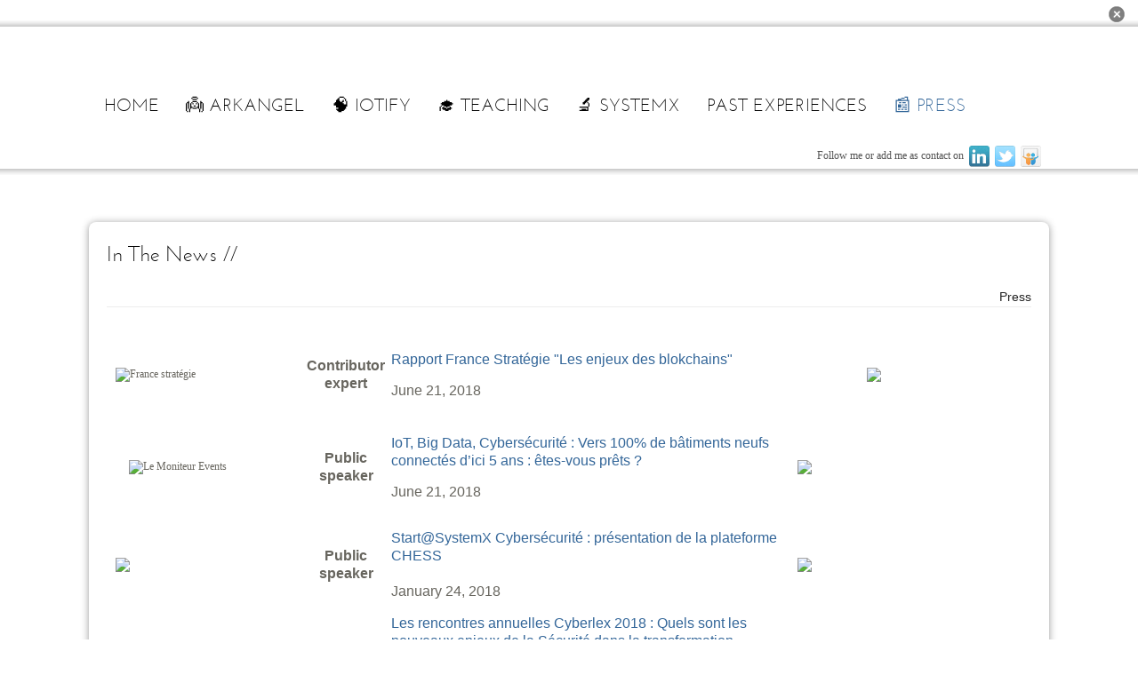

--- FILE ---
content_type: text/html; charset=utf-8
request_url: https://nabil.bouzerna.com/press.html
body_size: 9015
content:
<?xml version="1.0" encoding="utf-8"?><!DOCTYPE html PUBLIC "-//W3C//DTD XHTML 1.0 Transitional//EN" "http://www.w3.org/TR/xhtml1/DTD/xhtml1-transitional.dtd">
<html xmlns="http://www.w3.org/1999/xhtml" xml:lang="en-gb" lang="en-gb" dir="ltr" >
<head>

<base href="https://nabil.bouzerna.com/press.html" />
	<meta http-equiv="content-type" content="text/html; charset=utf-8" />
	<meta name="keywords" content="nabil bouzerna, full-stack architect, Corporate Ethical Hacker,  machine learning, artificial intelligence, media mining, cyber-security, cyber threat intelligence, blockchain, IoT, Internet of Things, IIoT, Industrial Internet of Things, cyber defense, integration, big data, information architecture, information visualization, data visualization, 3d visualization, solution manager, monetization, project manager, creativity, research, innovation, systemx, osint, data mining, media mining, multimedia processing" />
	<meta name="author" content="bouzern@" />
	<meta name="description" content="Interested by #AI #Cybersecurity #ThreatIntelligence #CyberIntelligence

Focus on #innovation &amp; #creativity to transform #idea
 to profitable venture" />
	<meta name="generator" content="Joomla! - Open Source Content Management" />
	<title>Nabil Bouzerna - CTO @ Arkangel 👼 Artificial Intelligence &amp; Cybersecurity - 📰 Press</title>
	<link href="/templates/full_screen_2/favicon.ico" rel="shortcut icon" type="image/vnd.microsoft.icon" />
	<link href="/media/plg_content_osembed/css/osembed.css?5d36c29483386600ea4bf8921a417a46" rel="stylesheet" type="text/css" />
	<script type="application/json" class="joomla-script-options new">{"csrf.token":"8189cff624b68c3db75cc9c70883c849","system.paths":{"root":"","base":""}}</script>
	<script src="/media/jui/js/jquery.min.js?8582ab0ded69b23515b8db4014f0dec0" type="text/javascript"></script>
	<script src="/media/jui/js/jquery-noconflict.js?8582ab0ded69b23515b8db4014f0dec0" type="text/javascript"></script>
	<script src="/media/jui/js/jquery-migrate.min.js?8582ab0ded69b23515b8db4014f0dec0" type="text/javascript"></script>
	<script src="/media/plg_content_osembed/js/osembed.min.js?5d36c29483386600ea4bf8921a417a46" type="text/javascript"></script>
	<script src="/media/jui/js/bootstrap.min.js?8582ab0ded69b23515b8db4014f0dec0" type="text/javascript"></script>
	<script src="/media/system/js/mootools-core.js?8582ab0ded69b23515b8db4014f0dec0" type="text/javascript"></script>
	<script src="/media/system/js/core.js?8582ab0ded69b23515b8db4014f0dec0" type="text/javascript"></script>
	<script src="/media/system/js/mootools-more.js?8582ab0ded69b23515b8db4014f0dec0" type="text/javascript"></script>
	<script type="text/javascript">
jQuery(function($){ initTooltips(); $("body").on("subform-row-add", initTooltips); function initTooltips (event, container) { container = container || document;$(container).find(".hasTooltip").tooltip({"html": true,"container": "body"});} });
	</script>


<meta name="viewport" content="initial-scale=1" />

<script type="text/javascript">
	if (typeof jQuery === 'undefined') {
	    document.write(unescape("%3Cscript src='/templates/full_screen_2/lib/js/jquery-181.js' type='text/javascript'%3E%3C/script%3E"));
    }
</script>
<script type="text/javascript">
	jQuery.noConflict();
</script>

<!--	Google fonts	-->
<link rel="stylesheet" href="/templates/full_screen_2/css/josefin.css" type="text/css" />

<!-- style sheet links -->
<link rel="stylesheet" href="/templates/system/css/general.css" type="text/css" />
<link rel="stylesheet" href="/templates/full_screen_2/css/main.css" type="text/css" />
<link rel="stylesheet" href="/templates/full_screen_2/css/nav.css" type="text/css" />
<link rel="stylesheet" href="/templates/full_screen_2/css/template.css" type="text/css" />
<link rel="stylesheet" href="/templates/full_screen_2/lib/js/theme/supersized.shutter.css" type="text/css" />


<link rel="stylesheet" media="screen" type="text/css" href="/templates/full_screen_2/css/dynamic_css.php&#63;font=JosefinSansStdLight&amp;font_content=Verdana&amp;width=1080px&amp;width_content=1080px&amp;color_link=336699" />


<link rel="stylesheet" type="text/css" href="/templates/full_screen_2/css/media_queries.css" media="screen" />

<!--[if lte IE 8]>
		<link rel="stylesheet" href="/templates/full_screen_2/css/ie8.css" type="text/css" />
		
		<script type="text/javascript" src="/templates/full_screen_2/lib/js/css3-mediaqueries.js"></script>
	<link rel="stylesheet" type="text/css" href="/templates/full_screen_2/css/ie8_responsive.css" media="screen" />
	<![endif]-->

<!--[if lte IE 7]> 
	<link rel="stylesheet" href="/templates/full_screen_2/css/ie7.css" type="text/css" />
		<link rel="stylesheet" type="text/css" href="/templates/full_screen_2/css/ie7_responsive.css" media="screen" />
	<![endif]-->


<!--	supersized	-->
   
  
	<script type="text/javascript" src="/templates/full_screen_2/lib/js/supersized.3.2.1.js"></script>
	<script type="text/javascript" src="/templates/full_screen_2/lib/js/theme/supersized.shutter.js"></script>
	<script type="text/javascript">  
						
jQuery.noConflict();
jQuery(function(jQuery){
jQuery.supersized({

slideshow : 1,
autoplay : 1 ,
start_slide : 1 ,
stop_loop : 0 ,
random : 1 ,
slide_interval : 6000 ,
transition : 1 ,
transition_speed : 1500 ,
pause_hover : 0 ,
keyboard_nav : 0 ,
performance	: 1 ,
image_protect : 1 ,
show_thumb : 0 ,
image_path : 'https://nabil.bouzerna.com/templates/full_screen_2/images/supersized/',

fit_always : 0 ,
fit_portrait : 0 ,
fit_landscape : 0 ,
min_width : 0 ,
min_height : 0 ,
vertical_center : 1 ,
horizontal_center : 0 ,
					
slides : [


{image : 'https://nabil.bouzerna.com/images/cyberlab/DSC_0093.jpg', title : '', thumb : 'https://nabil.bouzerna.com/images/cyberlab/DSC_0093.jpg', url : ''},{image : 'https://nabil.bouzerna.com/images/cyberlab/DSC_0094.jpg', title : '', thumb : 'https://nabil.bouzerna.com/images/cyberlab/DSC_0094.jpg', url : ''},{image : 'https://nabil.bouzerna.com/images/cyberlab/DSC_0100.jpg', title : '', thumb : 'https://nabil.bouzerna.com/images/cyberlab/DSC_0100.jpg', url : ''},{image : 'https://nabil.bouzerna.com/images/cyberlab/DSC_0109.jpg', title : '', thumb : 'https://nabil.bouzerna.com/images/cyberlab/DSC_0109.jpg', url : ''},{image : 'https://nabil.bouzerna.com/images/cyberlab/DSC_0110.jpg', title : '', thumb : 'https://nabil.bouzerna.com/images/cyberlab/DSC_0110.jpg', url : ''},{image : 'https://nabil.bouzerna.com/images/cyberlab/DSC_0125.jpg', title : '', thumb : 'https://nabil.bouzerna.com/images/cyberlab/DSC_0125.jpg', url : ''},{image : 'https://nabil.bouzerna.com/images/cyberlab/DSC_0139.jpg', title : '', thumb : 'https://nabil.bouzerna.com/images/cyberlab/DSC_0139.jpg', url : ''},{image : 'https://nabil.bouzerna.com/images/cyberlab/DSC_0155.jpg', title : '', thumb : 'https://nabil.bouzerna.com/images/cyberlab/DSC_0155.jpg', url : ''},{image : 'https://nabil.bouzerna.com/images/cyberlab/DSC_0158.jpg', title : '', thumb : 'https://nabil.bouzerna.com/images/cyberlab/DSC_0158.jpg', url : ''},{image : 'https://nabil.bouzerna.com/images/cyberlab/DSC_0168.jpg', title : '', thumb : 'https://nabil.bouzerna.com/images/cyberlab/DSC_0168.jpg', url : ''},{image : 'https://nabil.bouzerna.com/images/cyberlab/DSC_0173.jpg', title : '', thumb : 'https://nabil.bouzerna.com/images/cyberlab/DSC_0173.jpg', url : ''},{image : 'https://nabil.bouzerna.com/images/cyberlab/DSC_0201.jpg', title : '', thumb : 'https://nabil.bouzerna.com/images/cyberlab/DSC_0201.jpg', url : ''},{image : 'https://nabil.bouzerna.com/images/cyberlab/DSC_0202.jpg', title : '', thumb : 'https://nabil.bouzerna.com/images/cyberlab/DSC_0202.jpg', url : ''},{image : 'https://nabil.bouzerna.com/images/cyberlab/DSC_0210.jpg', title : '', thumb : 'https://nabil.bouzerna.com/images/cyberlab/DSC_0210.jpg', url : ''},{image : 'https://nabil.bouzerna.com/images/cyberlab/DSC_0213.jpg', title : '', thumb : 'https://nabil.bouzerna.com/images/cyberlab/DSC_0213.jpg', url : ''},{image : 'https://nabil.bouzerna.com/images/cyberlab/DSC_0258.jpg', title : '', thumb : 'https://nabil.bouzerna.com/images/cyberlab/DSC_0258.jpg', url : ''},{image : 'https://nabil.bouzerna.com/images/cyberlab/DSC_0262.jpg', title : '', thumb : 'https://nabil.bouzerna.com/images/cyberlab/DSC_0262.jpg', url : ''},{image : 'https://nabil.bouzerna.com/images/cyberlab/DSC_0270.jpg', title : '', thumb : 'https://nabil.bouzerna.com/images/cyberlab/DSC_0270.jpg', url : ''},{image : 'https://nabil.bouzerna.com/images/cyberlab/DSC_0271.jpg', title : '', thumb : 'https://nabil.bouzerna.com/images/cyberlab/DSC_0271.jpg', url : ''},{image : 'https://nabil.bouzerna.com/images/cyberlab/DSC_0272.jpg', title : '', thumb : 'https://nabil.bouzerna.com/images/cyberlab/DSC_0272.jpg', url : ''},{image : 'https://nabil.bouzerna.com/images/cyberlab/DSC_0286.jpg', title : '', thumb : 'https://nabil.bouzerna.com/images/cyberlab/DSC_0286.jpg', url : ''},{image : 'https://nabil.bouzerna.com/images/cyberlab/DSC_0290.jpg', title : '', thumb : 'https://nabil.bouzerna.com/images/cyberlab/DSC_0290.jpg', url : ''},{image : 'https://nabil.bouzerna.com/images/cyberlab/DSC_0295.jpg', title : '', thumb : 'https://nabil.bouzerna.com/images/cyberlab/DSC_0295.jpg', url : ''},{image : 'https://nabil.bouzerna.com/images/cyberlab/DSC_0308.jpg', title : '', thumb : 'https://nabil.bouzerna.com/images/cyberlab/DSC_0308.jpg', url : ''},{image : 'https://nabil.bouzerna.com/images/cyberlab/DSC_0311.jpg', title : '', thumb : 'https://nabil.bouzerna.com/images/cyberlab/DSC_0311.jpg', url : ''},{image : 'https://nabil.bouzerna.com/images/cyberlab/DSC_0313.jpg', title : '', thumb : 'https://nabil.bouzerna.com/images/cyberlab/DSC_0313.jpg', url : ''},{image : 'https://nabil.bouzerna.com/images/cyberlab/DSC_0316.jpg', title : '', thumb : 'https://nabil.bouzerna.com/images/cyberlab/DSC_0316.jpg', url : ''},{image : 'https://nabil.bouzerna.com/images/cyberlab/DSC_0319.jpg', title : '', thumb : 'https://nabil.bouzerna.com/images/cyberlab/DSC_0319.jpg', url : ''} 

	]
	});
});				
			
	</script>

	<!--	button for fullscreen	-->
		<script type="text/javascript">
	window.addEvent('domready', function() {
	
		jQuery.noConflict();
	
	jQuery('#close-button').click(function(){
		
		jQuery('#top-site').toggle(700);
		jQuery('#middle-site').toggle(700);
		jQuery('.content_one').toggle(700);
		jQuery('.content_two').toggle(700);
		jQuery('.content_three').toggle(700);
		jQuery('.content_four').toggle(700);
		jQuery('#bottom_site').toggle(700);
		jQuery('#close-button').toggle(50);
		jQuery('#open-button').toggle(1000);
      	jQuery('#thumb-tray').toggleClass('hide_function');
      //jQuery('#nextslide').toggleClass('hide_function');
      //jQuery('#prevslide').toggleClass('hide_function');
	  
	});
	
	jQuery('#open-button').click(function(){
		
		jQuery('#top-site').toggle(700);
		jQuery('#middle-site').toggle(700);
		jQuery('.content_one').toggle(700);
		jQuery('.content_two').toggle(700);
		jQuery('.content_three').toggle(700);
		jQuery('.content_four').toggle(700);
		jQuery('#bottom_site').toggle(700);
		jQuery('#close-button').toggle(50);
		jQuery('#open-button').toggle(1000);
      	jQuery('#thumb-tray').toggleClass('hide_function');
      //jQuery('#nextslide').toggleClass('hide_function');
      //jQuery('#prevslide').toggleClass('hide_function');
	  
	});
      jQuery('#nextslide').toggleClass('hide_function');
      jQuery('#prevslide').toggleClass('hide_function');
	});
	</script>
	


</head>

<body style="font-size:0.75em;" class="theme-white">
	<div id="site">
	
		<div class="separator_header " style="height:30px;" ></div>
	
		<div id="top-site" class=" white0" >
			
			<div id="shadow-top-site-top"></div>
			<div id="shadow-top-site-down"></div>
			
			<div class="content-top-site clearfix" >
	
								<div id="logo">
								<div class="logo ">
				<a href="/index.php">
					<p><img src="/images/logo.png" border="0" alt="" /></p>				</a>
			</div>
			
			
					<!--<div class="center-left">Full-Stack Architect, Entrepreneur & Intrapreneur focus on innovation and creativity in order to transform an idea into a profitable venture.</div>-->
				</div>	
				
				<div id="navigation" class="drop-down">
				
					<span class="title_menu-ie8">
						<a href="#navigation"><img src="/templates/full_screen_2/images/icon-menu.png" alt="" class="icon-menu" />menu</a>
					</span>
				
										<div class="menu_left">
											
					<ul class="nav menu mod-list" id="menu_left">
<li class="item-119 default"><a href="/" >Home</a></li><li class="item-271"><a href="/arkangel.html" >👼 Arkangel</a></li><li class="item-272"><a href="/iotify.html" >🧠 IoTify</a></li><li class="item-129 deeper parent"><a href="/higher-education.html" >🎓 Teaching</a><ul class="nav-child unstyled small"><li class="item-248"><a href="/higher-education/ensibs.html" >ENSIBS</a></li><li class="item-131"><a href="/higher-education/esilv.html" >ESILV</a></li></ul></li><li class="item-128 deeper parent"><a href="/systemx.html" >🔬 SystemX</a><ul class="nav-child unstyled small"><li class="item-273"><a href="/systemx/head-of-cybersecurity-labs.html" >Head of Cybersecurity Labs</a></li><li class="item-187"><a href="/systemx/platform-architect.html" >Platform Architect </a></li><li class="item-130"><a href="/systemx/r-d-wp-leader.html" >R&amp;D WP Leader</a></li></ul></li><li class="item-270 deeper parent"><a href="/past-experiences.html" >Past experiences</a><ul class="nav-child unstyled small"><li class="item-103 deeper parent"><a href="/past-experiences/bertin-it.html" >📡 Bertin IT</a><ul class="nav-child unstyled small"><li class="item-109"><a href="/past-experiences/bertin-it/architect-solution-manager.html" >Architect &amp; Solution Manager</a></li><li class="item-110"><a href="/past-experiences/bertin-it/r-d-project-manager.html" >R&amp;D Project Manager</a></li></ul></li><li class="item-104 deeper parent"><a href="/past-experiences/advestigo.html" >👮 Advestigo</a><ul class="nav-child unstyled small"><li class="item-112"><a href="/past-experiences/advestigo/r-d-project-manager.html" >R&amp;D Project Manager</a></li><li class="item-113"><a href="/past-experiences/advestigo/software-engineer-developer-dm.html" >Software Engineer / Developer DM</a></li><li class="item-115"><a href="/past-experiences/advestigo/software-engineer-developer-dlp.html" >Software Engineer / Developer DLP</a></li></ul></li><li class="item-106 deeper parent"><a href="/past-experiences/technidesk.html" >🏭 TechniDesk</a><ul class="nav-child unstyled small"><li class="item-118"><a href="/past-experiences/technidesk/founder-manager.html" >Founder &amp; Manager</a></li></ul></li></ul></li><li class="item-275 current active"><a href="/press.html" >📰 Press</a></li></ul>

			
					</div>	
										
										
				</div>	<!-- end of menu	-->


				<span class="title_menu">
					<a href="#navigation"><img src="/templates/full_screen_2/images/icon-menu.png" alt="" class="icon-menu" />menu</a>
				</span>
					
				<div class="bottom-right-corner">			

					<!--	translate	-->
										
					<!--	SOCIAL LINKS	-->
										<div class="social-links ">
			
							<ul>
								
																<li class="text_social_icons "><span>Follow me or add me as contact on</span></li>
																
								
								          
                              									<li><a target="_blank" class="linkedin" title="Linked In" href="http://fr.linkedin.com/in/nabilbouzerna"><img src="/templates/full_screen_2/images/social-icons/linkedin-logo.png" alt="" /></a></li>
																								<li><a target="_blank" class="twitter" title="Twitter" href="https://twitter.com/NabilBouzerna"><img src="/templates/full_screen_2/images/social-icons/twitter-bird3.png" alt="" /></a></li>
																       
																								<li><a target="_blank" class="slideshare" title="Slideshare" href="http://fr.slideshare.net/nabilbouzerna/"><img src="/templates/full_screen_2/images/social-icons/slideshare.png" alt="" /></a></li>
								                              																																
																																
																																																									
									
									
																
								
							</ul>
					</div> 			<!-- 	end of Website icons 		-->
														

				</div>				
				
								
				
			</div>
		</div>	<!-- end of top-site	-->
	
		<div class="separator_header_bottom " style="height:60px;" ></div>	
		
				
		<div id="middle-site" class="clearfix">
			<div class="white0">
				<div style="height:1024pxpx;min-height:1024pxpx;">

												
											
						<div id="content">
	
							<!--  USER 1, 2, 3 -->
							  <!--	END OF USERS TOP	-->
							
							<div class="main_component" >
						
								<!--  MAIN COMPONENT -->
								<div id="system-message-container">
	</div>

								<div class="item-page">




		<h1>
			In The News // 		</h1>


		

	
	


	

			<h2 style="text-align: right;">Press</h2>
<br />
<table style="width: 950px; height: 1837px;">
<tbody>
<tr style="height: 10px;">
<td style="width: 225px; height: 10px;"></td>
<td style="width: 10px; height: 10px;"></td>
<td style="width: 10px; height: 10px;"></td>
<td style="width: 10px; height: 10px;"></td>
<td style="width: 1278.78px; height: 10px;"></td>
<td style="width: 175px; height: 10px;"></td>
</tr>
<tr style="height: 10px;">
<td style="width: 225px; height: 10px;"></td>
<td style="width: 10px; height: 10px;"></td>
<td style="width: 10px; height: 10px;"></td>
<td style="width: 10px; height: 10px;"></td>
<td style="width: 1278.78px; height: 10px;"></td>
<td style="width: 175px; height: 10px;"></td>
</tr>
<tr style="height: 10px;">
<td style="width: 225px; height: 10px;"><img src="/images/France-strategie.png" alt="France stratégie" style="display: block; margin-left: auto; margin-right: auto;" width="200" height="80" caption="false" /></td>
<td style="width: 10px; height: 10px; text-align: center;"><span style="font-family: tahoma, arial, helvetica, sans-serif; font-size: 12pt;"><strong></strong></span></td>
<td style="width: 10px; height: 10px; text-align: center;"><span style="font-family: tahoma, arial, helvetica, sans-serif; font-size: 12pt;"><strong>Contributor expert</strong></span></td>
<td style="width: 10px; height: 10px; text-align: center;"><span style="font-family: tahoma, arial, helvetica, sans-serif; font-size: 12pt;"><strong></strong></span></td>
<td style="width: 1278.78px; height: 10px;"><span style="font-family: tahoma, arial, helvetica, sans-serif; font-size: 12pt;"><a href="https://www.strategie.gouv.fr/publications/enjeux-blockchains" target="_blank" rel="noopener noreferrer">Rapport France Stratégie "Les enjeux des blokchains"</a></span><br /><br /><span style="font-family: tahoma, arial, helvetica, sans-serif; font-size: 12pt;">June 21, 2018</span></td>
<td style="width: 175px; height: 10px; text-align: center;"><a href="https://www.strategie.gouv.fr/sites/strategie.gouv.fr/files/atoms/files/fs-rapport-blockchain-21-juin-2018.pdf" target="_blank" rel="noopener noreferrer" title="Rapport Les enjeux des blockchains - France Stratégie"><img src="/images/RapportFranceStratgieBlockchain.png" caption="false" width="170" /></a></td>
</tr>
<tr style="height: 29.2333px;">
<td style="width: 225px; height: 29.2333px;"></td>
<td style="width: 10px; height: 29.2333px; text-align: center;"></td>
<td style="width: 10px; height: 29.2333px; text-align: center;"><span style="font-family: tahoma, arial, helvetica, sans-serif; font-size: 12pt;"><strong></strong></span></td>
<td style="width: 10px; height: 29.2333px; text-align: center;"></td>
<td style="width: 1278.78px; height: 29.2333px;"><span style="font-family: tahoma, arial, helvetica, sans-serif; font-size: 12pt;"></span></td>
<td style="width: 175px; height: 29.2333px; text-align: center;"></td>
</tr>
<tr style="height: 87px;">
<td style="width: 225px; height: 87px;"><img src="/images/moniteur_events.png" alt="Le Moniteur Events" style="display: block; margin-left: auto; margin-right: auto;" caption="false" width="170" height="80" /></td>
<td style="width: 10px; height: 87px; text-align: center;"><span style="font-family: tahoma, arial, helvetica, sans-serif; font-size: 12pt;"><strong></strong></span></td>
<td style="width: 10px; height: 87px; text-align: center;"><span style="font-family: tahoma, arial, helvetica, sans-serif; font-size: 12pt;"><strong>Public speaker</strong></span></td>
<td style="width: 10px; height: 87px; text-align: center;"><span style="font-family: tahoma, arial, helvetica, sans-serif; font-size: 12pt;"><strong></strong></span></td>
<td style="width: 1278.78px; height: 87px;"><span style="font-family: tahoma, arial, helvetica, sans-serif; font-size: 12pt;"><a href="https://evenements.infopro-digital.com/lemoniteur/evenement-iot-big-data-cybersecurite-2018-p-7938" target="_blank" rel="noopener noreferrer">IoT, Big Data, Cybersécurité : Vers 100% de bâtiments neufs connectés d’ici 5 ans : êtes-vous prêts ?</a></span><br /><br /><span style="font-family: tahoma, arial, helvetica, sans-serif; font-size: 12pt;">June 21, 2018<br /></span></td>
<td style="width: 175px; height: 87px;"><a href="/images/IoT, Big Data, Cybersécurité.pdf" target="_blank" rel="noopener noreferrer" title="IOT, BIG DATA, CYBERSÉCURITÉ Vers 100% de bâtiments neufs connectés d’ici 5 ans : êtes-vous prêts ?"><img src="/images/LeMoniteur-IoTBig-Data-Cybersecurité.png" width="170" height="80" caption="false" /></a></td>
</tr>
<tr style="height: 22px;">
<td style="width: 225px; height: 22px;"></td>
<td style="width: 10px; height: 22px; text-align: center;"></td>
<td style="width: 10px; height: 22px; text-align: center;"><span style="font-family: tahoma, arial, helvetica, sans-serif; font-size: 12pt;"><strong></strong></span></td>
<td style="width: 10px; height: 22px; text-align: center;"></td>
<td style="width: 1278.78px; height: 22px;"><span style="font-family: tahoma, arial, helvetica, sans-serif; font-size: 12pt;"></span></td>
<td style="width: 175px; height: 22px;"></td>
</tr>
<tr style="height: 10px;">
<td style="width: 225px; height: 10px;"><img src="/images/StartSystemXCyber.png" caption="false" style="display: block; margin-left: auto; margin-right: auto;" width="200" /></td>
<td style="width: 10px; height: 10px; text-align: center;"><span style="font-family: tahoma, arial, helvetica, sans-serif; font-size: 12pt;"><strong></strong></span></td>
<td style="width: 10px; height: 10px; text-align: center;"><span style="font-family: tahoma, arial, helvetica, sans-serif; font-size: 12pt;"><strong>Public speaker</strong></span></td>
<td style="width: 10px; height: 10px; text-align: center;"><span style="font-family: tahoma, arial, helvetica, sans-serif; font-size: 12pt;"><strong></strong></span></td>
<td style="width: 1278.78px; height: 10px;"><span style="font-family: tahoma, arial, helvetica, sans-serif; font-size: 12pt;"><a href="https://www.start-systemx.fr/wp-content/uploads/2018/12/ISX-IC-Start@SystemX.Cybersecurit%C3%A9_FINAL.pdf" target="_blank" rel="noopener noreferrer">Start@SystemX Cybersécurité : présentation de la plateforme CHESS</a><a href="mailto:Start@SystemX"><br /><br /></a>January 24, 2018</span></td>
<td style="width: 175px; height: 10px;"><a href="https://twitter.com/NabilBouzerna/status/923478803690803200"><img src="/images/aca1a371-a055-42e9-9ae5-e526699781b4.jpg" caption="false" width="170" /></a></td>
</tr>
<tr style="height: 124px;">
<td style="width: 225px; height: 124px;"><img src="/images/LOGO-LE-MONDE-DU-DROIT_TRANSPARENTv3.png" alt="LE MONDE DU DROIT : le magazine des professions juridiques" style="display: block; margin-left: auto; margin-right: auto;" caption="false" width="200" height="32" /></td>
<td style="width: 10px; height: 124px; text-align: center;"><span style="font-family: tahoma, arial, helvetica, sans-serif; font-size: 12pt;"><strong></strong></span></td>
<td style="width: 10px; height: 124px; text-align: center;"><span style="font-family: tahoma, arial, helvetica, sans-serif; font-size: 12pt;"><strong>Public speaker</strong></span></td>
<td style="width: 10px; height: 124px; text-align: center;"><span style="font-family: tahoma, arial, helvetica, sans-serif; font-size: 12pt;"><strong></strong></span></td>
<td style="width: 1278.78px; height: 124px;"><span style="font-family: tahoma, arial, helvetica, sans-serif; font-size: 12pt;"><a href="https://www.lemondedudroit.fr/on-en-parle/55344-rencontres-annuelles-cyberlex-2018.html" target="_blank" rel="noopener noreferrer">Les rencontres annuelles Cyberlex 2018 : Quels sont les nouveaux enjeux de la Sécurité dans la transformation numérique ?</a></span><br /><br /><span style="font-family: tahoma, arial, helvetica, sans-serif; font-size: 12pt;">January 03, 2018</span></td>
<td style="width: 175px; height: 124px;"><a href="https://www.lemondedudroit.fr/on-en-parle/55344-rencontres-annuelles-cyberlex-2018.html" target="_blank" rel="noopener noreferrer" title="Les rencontres annuelles Cyberlex 2018 "><img src="/images/digital.jpg" style="display: block; margin-left: auto; margin-right: auto;" width="170" height="124" caption="false" /></a></td>
</tr>
<tr style="height: 113px;">
<td style="width: 225px; height: 113px;"><img src="/images/2019-01-31_06h54_15.jpg" caption="false" style="display: block; margin-left: auto; margin-right: auto;" width="197" height="95" /></td>
<td style="width: 10px; height: 113px; text-align: center;"><span style="font-family: tahoma, arial, helvetica, sans-serif; font-size: 12pt;"><strong></strong></span></td>
<td style="width: 10px; height: 113px; text-align: center;"><span style="font-family: tahoma, arial, helvetica, sans-serif; font-size: 12pt;"><strong>Public speaker</strong></span></td>
<td style="width: 10px; height: 113px; text-align: center;"><span style="font-family: tahoma, arial, helvetica, sans-serif; font-size: 12pt;"><strong></strong></span></td>
<td style="width: 1278.78px; height: 113px;">
<p style="margin-bottom: 0cm; line-height: 100%;"><span style="font-family: tahoma, arial, helvetica, sans-serif; font-size: 12pt;"><a href="https://medium.com/iota-et-tangle/beyond-the-blockchain-iota-meetup-f1d5587a90ee" target="_blank" rel="noopener noreferrer">Beyond the Blockchain: IOTA Meetup</a> </span><br /><br /><br /><span style="font-family: tahoma, arial, helvetica, sans-serif; font-size: 12pt;">December 18, 2017</span></p>
</td>
<td style="width: 175px; height: 113px;"><a href="https://medium.com/iota-et-tangle/beyond-the-blockchain-iota-meetup-f1d5587a90ee" target="_blank" rel="noopener noreferrer" title="Beyond the Blockchain: IOTA Meetup"><img src="/images/apj15hiw9x301.jpg" alt="IOTA Meetup" caption="false" style="display: block; margin-left: auto; margin-right: auto;" width="170" /></a></td>
</tr>
<tr style="height: 113px;">
<td style="width: 225px; height: 113px;"><img src="/images/fzn.png" alt="logo FZN" style="display: block; margin-left: auto; margin-right: auto;" caption="false" width="180" height="67" /></td>
<td style="width: 10px; height: 113px; text-align: center;"><span style="font-family: tahoma, arial, helvetica, sans-serif; font-size: 12pt;"><strong></strong></span></td>
<td style="width: 10px; height: 113px; text-align: center;"><span style="font-family: tahoma, arial, helvetica, sans-serif; font-size: 12pt;"><strong>Press interview</strong></span></td>
<td style="width: 10px; height: 113px; text-align: center;"><span style="font-family: tahoma, arial, helvetica, sans-serif; font-size: 12pt;"><strong></strong></span></td>
<td style="width: 1278.78px; height: 113px;">
<p style="margin-bottom: 0cm; line-height: 100%;"><span style="font-family: tahoma, arial, helvetica, sans-serif; font-size: 12pt;"><a href="http://www.fredzone.org/futuresystemx-les-projets-dirt-sur-la-securite-des-voitures-autonomes-041" target="_blank" rel="noopener noreferrer">Future@systemx : les projets d’IRT sur la sécurité des voitures autonomes</a></span><br /><br /><span style="font-family: tahoma, arial, helvetica, sans-serif; font-size: 12pt;">November 05, 2017</span></p>
</td>
<td style="width: 175px; height: 113px;"><a href="http://www.fredzone.org/futuresystemx-les-projets-dirt-sur-la-securite-des-voitures-autonomes-041" title="Future@SystemX : les projets d’IRT sur la sécurité des voitures autonomes"><img src="/images/irt-640x426.jpg" alt="IRT Voitures autonomes" style="display: block; margin-left: auto; margin-right: auto;" width="170" height="113" caption="false" /></a></td>
</tr>
<tr style="height: 127px;">
<td style="width: 225px; height: 127px;"><img src="/images/lmi.png" caption="false" style="display: block; margin-left: auto; margin-right: auto;" width="215" height="43" /></td>
<td style="width: 10px; height: 127px; text-align: center;"><span style="font-family: tahoma, arial, helvetica, sans-serif; font-size: 12pt;"><strong></strong></span></td>
<td style="width: 10px; height: 127px; text-align: center;"><span style="font-family: tahoma, arial, helvetica, sans-serif; font-size: 12pt;"><strong>Press<br /></strong></span></td>
<td style="width: 10px; height: 127px; text-align: center;"><span style="font-family: tahoma, arial, helvetica, sans-serif; font-size: 12pt;"><strong></strong></span></td>
<td style="width: 1278.78px; height: 127px;"><span style="font-family: tahoma, arial, helvetica, sans-serif; font-size: 12pt;"><a href="https://www.lemondeinformatique.fr/actualites/lire-systemx-lance-un-appel-a-start-ups-sur-la-cybersecurite-69797.html" target="_blank" rel="noopener noreferrer">SystemX lance un appel à start-ups sur la cybersécurité</a><br /><br />October 25, 2017<br /></span></td>
<td style="width: 175px; height: 127px;"><a href="https://www.lemondeinformatique.fr/actualites/lire-systemx-lance-un-appel-a-start-ups-sur-la-cybersecurite-69797.html" target="_blank" rel="noopener noreferrer" title="SystemX lance un appel à start-ups sur la cybersécurité"><img itemprop="image" src="/images/lmi2.jpg" alt="SystemX recherche des start-ups qui pourraient apporter leurs innovations pour augmenter la résilience aux cyberattaques des environnements IoT, dans l'usine 4.0 ou sur les véhicules connectés." title="SystemX recherche  des start-ups qui pourraient apporter leurs innovations pour augmenter la résilience aux cyberattaques des environnements IoT, dans l'usine 4.0 ou sur les véhicules connectés." caption="false" width="170" /></a></td>
</tr>
<tr style="height: 127px;">
<td style="width: 225px; height: 127px; text-align: center;"><img src="/images/MinArm.jpg" caption="false" width="123" height="123" /></td>
<td style="width: 10px; height: 127px; text-align: center;"><span style="font-family: tahoma, arial, helvetica, sans-serif; font-size: 12pt;"><strong></strong></span></td>
<td style="width: 10px; height: 127px; text-align: center;"><span style="font-family: tahoma, arial, helvetica, sans-serif; font-size: 12pt;"><strong>Video demo</strong></span></td>
<td style="width: 10px; height: 127px; text-align: center;"><span style="font-family: tahoma, arial, helvetica, sans-serif; font-size: 12pt;"><strong></strong></span></td>
<td style="width: 1278.78px; height: 127px;"><span style="font-family: tahoma, arial, helvetica, sans-serif; font-size: 12pt;"><a href="https://www.youtube.com/watch?v=xLtzjAXkyFY" target="_blank" rel="noopener noreferrer">[Cybersécurité] Protection de données sur la reconnaissance faciale</a><br /><br />October 3, 2017<br /></span></td>
<td style="width: 175px; height: 127px; text-align: center;"><a href="https://www.youtube.com/watch?v=xLtzjAXkyFY" target="_blank" rel="noopener noreferrer" title="[Cybersécurité] Protection de données sur la reconnaissance faciale"><img src="/images/CyberMinArm.png" caption="false" width="170" /></a></td>
</tr>
<tr style="height: 127px;">
<td style="width: 225px; height: 127px;"><img src="/images/systemx-logo.svg" caption="false" style="display: block; margin-left: auto; margin-right: auto;" width="200" height="91" /></td>
<td style="width: 10px; height: 127px; text-align: center;"><span style="font-family: tahoma, arial, helvetica, sans-serif; font-size: 12pt;"><strong></strong></span></td>
<td style="width: 10px; height: 127px; text-align: center;"><span style="font-family: tahoma, arial, helvetica, sans-serif; font-size: 12pt;"><strong>Speaker, demo &amp; video<br /></strong></span></td>
<td style="width: 10px; height: 127px; text-align: center;"><span style="font-family: tahoma, arial, helvetica, sans-serif; font-size: 12pt;"><strong></strong></span></td>
<td style="width: 1278.78px; height: 127px;"><span style="font-family: tahoma, arial, helvetica, sans-serif; font-size: 12pt;"><a href="https://www.irt-systemx.fr/la-ministre-des-armees-en-visite-a-lirt-systemx/" target="_blank" rel="noopener noreferrer">La Ministre des Armées en visite à l’IRT SystemX</a><br /><br />September 19, 2017<br /><br /></span></td>
<td style="width: 175px; height: 127px;"><a href="https://www.youtube.com/watch?v=00pK5YXR5Sc" target="_blank" rel="noopener noreferrer" title="La Ministre des Armées en visite à l’IRT SystemX"><img src="/images/19sept2017_194.jpg" caption="false" width="170" /></a></td>
</tr>
<tr style="height: 127px;">
<td style="width: 225px; height: 127px;"><img src="/images/meetup-9-voiture-connecte-et-autonome-paris-1-638.jpg" alt="Cybersecurity for the Connected Car Nabil Bouzerna - Head of Cybersecurity Labs / CHESS Platform ArchitectPrepare for Mee..." caption="false" style="display: block; margin-left: auto; margin-right: auto;" width="200" /></td>
<td style="width: 10px; height: 127px; text-align: center;"><span style="font-family: tahoma, arial, helvetica, sans-serif; font-size: 12pt;"><strong></strong></span></td>
<td style="width: 10px; height: 127px; text-align: center;"><span style="font-family: tahoma, arial, helvetica, sans-serif; font-size: 12pt;"><strong>Public speaker<br /></strong></span></td>
<td style="width: 10px; height: 127px; text-align: center;"><span style="font-family: tahoma, arial, helvetica, sans-serif; font-size: 12pt;"><strong></strong></span></td>
<td style="width: 1278.78px; height: 127px;"><span style="font-family: tahoma, arial, helvetica, sans-serif; font-size: 12pt;"><a href="https://fr.slideshare.net/LaurentDunys/meetup-9-voiture-connecte-et-autonome-paris" target="_blank" rel="noopener noreferrer">Meetup #9 Voiture Connectée et Autonome à Paris</a></span><br /><br /><span style="font-family: tahoma, arial, helvetica, sans-serif; font-size: 12pt;">September 13, 2017</span></td>
<td style="width: 175px; height: 127px;"><a href="https://fr.slideshare.net/LaurentDunys/meetup-9-voiture-connecte-et-autonome-paris" target="_blank" rel="noopener noreferrer" title="Meetup #9 Voiture Connectée et Autonome à Paris "><img src="/images/Meetup.jpg" alt="Meetup " caption="false" style="display: block; margin-left: auto; margin-right: auto;" width="170" /></a></td>
</tr>
<tr style="height: 127px;">
<td style="width: 225px; height: 127px;"><img src="/images/CNNum-Conseil-national-du-numerique_0.jpg" alt="Accueil" caption="false" style="display: block; margin-left: auto; margin-right: auto;" width="200" /></td>
<td style="width: 10px; height: 127px; text-align: center;"><span style="font-family: tahoma, arial, helvetica, sans-serif; font-size: 12pt;"><strong></strong></span></td>
<td style="width: 10px; height: 127px; text-align: center;"><span style="font-family: tahoma, arial, helvetica, sans-serif; font-size: 12pt;"><strong>Expert speaker &amp; interview<br /></strong></span></td>
<td style="width: 10px; height: 127px; text-align: center;"><span style="font-family: tahoma, arial, helvetica, sans-serif; font-size: 12pt;"><strong></strong></span></td>
<td style="width: 1278.78px; height: 127px;"><span style="font-family: tahoma, arial, helvetica, sans-serif; font-size: 12pt;"><a href="https://cnnumerique.fr/le-conseil-national-du-numerique-reaffirme-sa-position-sur-la-libre-circulation-des-donnees-en" target="_blank" rel="noopener noreferrer">Le Conseil national du numérique réaffirme sa position sur la libre circulation des données en Europe</a></span><br /><br /><span style="font-family: tahoma, arial, helvetica, sans-serif; font-size: 12pt;">July 17, 2017</span></td>
<td style="width: 175px; height: 127px; text-align: center;"><a href="https://cnnumerique.fr/le-conseil-national-du-numerique-reaffirme-sa-position-sur-la-libre-circulation-des-donnees-en" target="_blank" rel="noopener noreferrer" title="Le Conseil national du numérique réaffirme sa position sur la libre circulation des données en Europe"><img src="/images/dcxkpbnwaae6t7p.jpg" caption="false" width="170" /></a></td>
</tr>
<tr style="height: 127px;">
<td style="width: 225px; height: 127px;"><img src="/images/ScienceEtAvenir.svg" alt="Sciences et Avenir" style="display: block; margin-left: auto; margin-right: auto;" caption="false" width="200" height="101" /></td>
<td style="width: 10px; height: 127px; text-align: center;"><span style="font-family: tahoma, arial, helvetica, sans-serif; font-size: 12pt;"><strong></strong></span></td>
<td style="width: 10px; height: 127px; text-align: center;"><span style="font-family: tahoma, arial, helvetica, sans-serif; font-size: 12pt;"><strong>Press interview</strong></span></td>
<td style="width: 10px; height: 127px; text-align: center;"><span style="font-family: tahoma, arial, helvetica, sans-serif; font-size: 12pt;"><strong></strong></span></td>
<td style="width: 1278.78px; height: 127px;"><span style="font-family: tahoma, arial, helvetica, sans-serif; font-size: 12pt;"><a href="https://www.sciencesetavenir.fr/high-tech/future-systemx-des-recherches-en-cybersecurite-pour-proteger-les-vehicules-connectes_111335" target="_blank" rel="noopener noreferrer">Future@SystemX : des recherches en cybersécurité pour protéger les véhicules connectés</a></span><br /><br /><span style="font-family: tahoma, arial, helvetica, sans-serif; font-size: 12pt;">March 17, 2017</span></td>
<td style="width: 175px; height: 127px;"><a href="https://www.sciencesetavenir.fr/high-tech/future-systemx-des-recherches-en-cybersecurite-pour-proteger-les-vehicules-connectes_111335" target="_blank" rel="noopener noreferrer" title="Future@SystemX : des recherches en cybersécurité pour protéger les véhicules connectés"><img class=" lazyloaded" src="/images/cover-r4x3w1000-58caa3ed38382-20170314-115854.jpg" data-src="https://www.sciencesetavenir.fr/assets/img/2017/03/16/cover-r4x3w1000-58caa3ed38382-20170314-115854.jpg" alt="Future@SystemX cuvée 2017" style="display: block; margin-left: auto; margin-right: auto;" width="170" height="127" caption="false" /></a></td>
</tr>
<tr style="height: 115px;">
<td style="width: 225px; height: 115px;"><img src="/images/France-strategie.png" alt="France stratégie" style="display: block; margin-left: auto; margin-right: auto;" width="200" height="80" caption="false" /></td>
<td style="width: 10px; height: 115px; text-align: center;"><span style="font-family: tahoma, arial, helvetica, sans-serif; font-size: 12pt;"><strong></strong></span></td>
<td style="width: 10px; height: 115px; text-align: center;"><span style="font-family: tahoma, arial, helvetica, sans-serif; font-size: 12pt;"><strong>Expert speaker  <br /></strong></span></td>
<td style="width: 10px; height: 115px; text-align: center;"><span style="font-family: tahoma, arial, helvetica, sans-serif; font-size: 12pt;"><strong></strong></span></td>
<td style="width: 1278.78px; height: 115px;"><span style="font-family: tahoma, arial, helvetica, sans-serif; font-size: 12pt;"><a href="https://www.strategie.gouv.fr/debats/blockchain-cas-dusages-lepreuve-de-cyber-securite" target="_blank" rel="noopener noreferrer">Blockchain : les cas d'usages à l'épreuve de la cyber-sécurité</a></span><br /><br /><span style="font-family: tahoma, arial, helvetica, sans-serif; font-size: 12pt;">March 09, 2017</span></td>
<td style="width: 175px; height: 115px;"><a href="https://www.strategie.gouv.fr/debats/blockchain-cas-dusages-lepreuve-de-cyber-securite" target="_blank" rel="noopener noreferrer" title="Blockchain : les cas d'usages à l'épreuve de la cyber-sécurité"><img src="/images/dsc_0015_3.jpg" alt="Blockchain : les cas d'usages à  l'épreuve de la cyber-sécurité" caption="false" style="display: block; margin-left: auto; margin-right: auto;" width="170" height="114" /></a></td>
</tr>
<tr style="height: 137px;">
<td style="width: 225px; height: 137px;"><img src="/images/industrie-et-Technologies.png" alt="industrie et technologie" style="display: block; margin-left: auto; margin-right: auto;" width="120" height="120" caption="false" /></td>
<td style="width: 10px; height: 137px; text-align: center;"></td>
<td style="width: 10px; height: 137px; text-align: center;"><span style="font-family: tahoma, arial, helvetica, sans-serif; font-size: 12pt;"><strong> Press interview &amp; demot tour<br /><br /></strong></span></td>
<td style="width: 10px; height: 137px; text-align: center;"></td>
<td style="width: 1278.78px; height: 137px;"><span style="font-family: tahoma, arial, helvetica, sans-serif; font-size: 12pt;"><a href="https://issuu.com/infopro/docs/it995_b7869b0b569138/28" target="_blank" rel="noopener noreferrer">Special edition: IoT &amp; Cybersecurity N°995, page 28-29, Essais Une plateforme pour éprouver l'Internet des Objets</a><br /><br />Febuary 14, 2017<br /></span></td>
<td style="width: 175px; height: 137px;"><a href="/images/Industrie%20&amp; Technologies N°995.png" target="_blank" rel="noopener noreferrer"><img src="/images/Industrie &amp; Technologies N°995.png" caption="false" width="170" /></a></td>
</tr>
<tr style="height: 137px;">
<td style="width: 225px; height: 137px;"><img src="/images/LogoPartenaires-188x300.jpg" style="display: block; margin-left: auto; margin-right: auto;" width="86" height="137" caption="false" /></td>
<td style="width: 10px; height: 137px; text-align: center;"><span style="font-family: tahoma, arial, helvetica, sans-serif; font-size: 12pt;"><strong></strong></span></td>
<td style="width: 10px; height: 137px; text-align: center;"><span style="font-family: tahoma, arial, helvetica, sans-serif; font-size: 12pt;"><strong>Public speaker  </strong></span></td>
<td style="width: 10px; height: 137px; text-align: center;"><span style="font-family: tahoma, arial, helvetica, sans-serif; font-size: 12pt;"><strong></strong></span></td>
<td style="width: 1278.78px; height: 137px;"><span style="font-family: tahoma, arial, helvetica, sans-serif; font-size: 12pt;"><a href="https://twitter.com/NabilBouzerna/status/826061556777639936" target="_blank" rel="noopener noreferrer">SoSySec seminar : Première Journée défis technologiques de la cybersécurité / Évaluation des solutions de supervision de la sécurité</a></span><br /><br /><span style="font-family: tahoma, arial, helvetica, sans-serif; font-size: 12pt;">January 30, 2017</span></td>
<td style="width: 175px; height: 137px;"><a href="https://twitter.com/NabilBouzerna/status/826061556777639936" target="_blank" rel="noopener noreferrer" title="SoSySec : Évaluation des solutions de supervision de la sécurité. Présentation de l'@IRTSystemX "><img src="/images/C3bCdRFXAAEqJEB.jpg" caption="false" style="display: block; margin-left: auto; margin-right: auto;" width="170" /></a></td>
</tr>
<tr style="height: 113px;">
<td style="width: 225px; height: 113px;"><img src="/images/industrie-et-Technologies.png" alt="industrie et technologie" style="display: block; margin-left: auto; margin-right: auto;" width="120" height="120" caption="false" /></td>
<td style="width: 10px; height: 113px; text-align: center;"><span style="font-family: tahoma, arial, helvetica, sans-serif; font-size: 12pt;"><strong></strong></span></td>
<td style="width: 10px; height: 113px; text-align: center;"><span style="font-family: tahoma, arial, helvetica, sans-serif; font-size: 12pt;"><strong>Press interview &amp; demo tour</strong></span></td>
<td style="width: 10px; height: 113px; text-align: center;"><span style="font-family: tahoma, arial, helvetica, sans-serif; font-size: 12pt;"><strong></strong></span></td>
<td style="width: 1278.78px; height: 113px;"><span style="font-family: tahoma, arial, helvetica, sans-serif; font-size: 12pt;"><a href="https://www.industrie-techno.com/article/fic-2017-visite-du-laboratoire-cybersecurite-de-l-irt-systemx.47286" target="_blank" rel="noopener noreferrer">FIC 2017 : Visite du laboratoire cybersécurité de l’IRT SystemX</a></span><br /><br /><span style="font-family: tahoma, arial, helvetica, sans-serif; font-size: 12pt;">January 24, 2017</span></td>
<td style="width: 175px; height: 113px;"><a href="https://www.industrie-techno.com/article/fic-2017-visite-du-laboratoire-cybersecurite-de-l-irt-systemx.47286" target="_blank" rel="noopener noreferrer" title="FIC 2017 : Visite du laboratoire cybersécurité de l’IRT SystemX"><img src="/images/000031236_600x400_c.jpg" alt="FIC 2017 : Visite du laboratoire cybersécurité de l'IRT SystemX" style="display: block; margin-left: auto; margin-right: auto;" width="170" height="113" caption="false" /></a></td>
</tr>
<tr style="height: 110px;">
<td style="width: 225px; height: 110px;"><img src="/images/systemx-logo.svg" style="display: block; margin-left: auto; margin-right: auto;" caption="false" width="200" height="92" /></td>
<td style="width: 10px; height: 110px; text-align: center;"><span style="font-family: tahoma, arial, helvetica, sans-serif; font-size: 12pt;"><strong></strong></span></td>
<td style="width: 10px; height: 110px; text-align: center;"><span style="font-family: tahoma, arial, helvetica, sans-serif; font-size: 12pt;"><strong>Interview</strong></span></td>
<td style="width: 10px; height: 110px; text-align: center;"><span style="font-family: tahoma, arial, helvetica, sans-serif; font-size: 12pt;"><strong></strong></span></td>
<td style="width: 1278.78px; height: 110px;"><span style="font-family: tahoma, arial, helvetica, sans-serif; font-size: 12pt;"><a href="https://www.irt-systemx.fr/retour-sur-le-fic-2016/" target="_blank" rel="noopener noreferrer">Retour sur le FIC 2016</a></span><br /><br /><span style="font-family: tahoma, arial, helvetica, sans-serif; font-size: 12pt;">January 30, 2016</span></td>
<td style="width: 175px; height: 110px;"><a href="https://www.irt-systemx.fr/retour-sur-le-fic-2016/" target="_blank" rel="noopener noreferrer" title="Retour sur le FIC 2016"><img src="/images/CZkhOpnWAAAcxsE.jpg_large.jpeg" caption="false" width="170" /></a></td>
</tr>
<tr style="height: 113px;">
<td style="width: 225px; height: 113px;"><img src="/images/industrie-et-Technologies.png" alt="industrie et technologie" style="display: block; margin-left: auto; margin-right: auto;" width="120" height="120" caption="false" /></td>
<td style="width: 10px; height: 113px; text-align: center;"><span style="font-family: tahoma, arial, helvetica, sans-serif; font-size: 12pt;"><strong></strong></span></td>
<td style="width: 10px; height: 113px; text-align: center;"><span style="font-family: tahoma, arial, helvetica, sans-serif; font-size: 12pt;"><strong>Press interview &amp; demo tour</strong></span></td>
<td style="width: 10px; height: 113px; text-align: center;"><span style="font-family: tahoma, arial, helvetica, sans-serif; font-size: 12pt;"><strong></strong></span></td>
<td style="width: 1278.78px; height: 113px;"><span style="font-family: tahoma, arial, helvetica, sans-serif; font-size: 12pt;"><a href="https://www.industrie-techno.com/article/fic-2016-un-smart-grid-pirate-dans-une-simulation.42294" target="_blank" rel="noopener noreferrer">FIC 2016 : un smart grid piraté ... dans une simulation</a></span><br /><br /><span style="font-family: tahoma, arial, helvetica, sans-serif; font-size: 12pt;">January 26, 2016</span></td>
<td style="width: 175px; height: 113px;"><a href="https://www.industrie-techno.com/article/fic-2016-un-smart-grid-pirate-dans-une-simulation.42294" target="_blank" rel="noopener noreferrer" title="FIC 2016 : un smart grid piraté ... dans une simulation"><img src="/images/000026898_600x400_c.jpg" alt="FIC 2016 : un smart grid piraté ... dans une simulation" style="display: block; margin-left: auto; margin-right: auto;" width="170" height="113" caption="false" /></a></td>
</tr>
<tr style="height: 115px;">
<td style="width: 225px; height: 115px;"><img src="/images/systemx-logo.svg" style="display: block; margin-left: auto; margin-right: auto;" caption="false" width="200" height="91" /></td>
<td style="width: 10px; height: 115px; text-align: center;"><span style="font-family: tahoma, arial, helvetica, sans-serif; font-size: 12pt;"><strong></strong></span></td>
<td style="width: 10px; height: 115px; text-align: center;"><span style="font-family: tahoma, arial, helvetica, sans-serif; font-size: 12pt;"><strong>Video &amp; demo<br /></strong></span></td>
<td style="width: 10px; height: 115px; text-align: center;"><span style="font-family: tahoma, arial, helvetica, sans-serif; font-size: 12pt;"><strong></strong></span></td>
<td style="width: 1278.78px; height: 115px;"><span style="font-family: tahoma, arial, helvetica, sans-serif; font-size: 12pt;"><a href="https://www.irt-systemx.fr/la-plateforme-chess-devoilee-a-bernard-cazeneuve-et-emmanuel-macron/" target="_blank" rel="noopener noreferrer">La plateforme CHESS dévoilée à Bernard Cazeneuve et Emmanuel Macron</a><br /><br />December 01, 2015<br /></span></td>
<td style="width: 175px; height: 115px;"><a href="https://www.youtube.com/watch?v=AhGfwcZqeao" target="_blank" rel="noopener noreferrer" title="CoFIS plateforme CHESS"><img src="/images/Premier-comite-de-pilotage-de-filiere-industrielle-de-securite.jpg" caption="false" width="170" /></a></td>
</tr>
<tr style="height: 115px;">
<td style="width: 225px; height: 115px;"><img src="/images/ban.jpg" style="display: block; margin-left: auto; margin-right: auto;" caption="false" width="200" height="77" /></td>
<td style="width: 10px; height: 115px; text-align: center;"><span style="font-family: tahoma, arial, helvetica, sans-serif; font-size: 12pt;"><strong></strong></span></td>
<td style="width: 10px; height: 115px; text-align: center;"><span style="font-family: tahoma, arial, helvetica, sans-serif; font-size: 12pt;"><strong>Public speaker<br /></strong></span></td>
<td style="width: 10px; height: 115px; text-align: center;"><span style="font-family: tahoma, arial, helvetica, sans-serif; font-size: 12pt;"><strong></strong></span></td>
<td style="width: 1278.78px; height: 115px;"><span style="font-family: tahoma, arial, helvetica, sans-serif; font-size: 12pt;"><a href="http://ressi2015.utt.fr/programme.htm" target="_blank" rel="noopener noreferrer">Les Rendez-Vous de la Recherche et de l'Enseignement de la Sécurité des Systèmes d'Information (RESSI 2015)</a></span><br /><br /><span style="font-family: tahoma, arial, helvetica, sans-serif; font-size: 12pt;">May 21, 2015</span></td>
<td style="width: 175px; height: 115px;"><a href="http://ressi2015.utt.fr/programme.htm" target="_blank" rel="noopener noreferrer"><img src="/images/RESSI_058.jpeg" caption="false" width="170" height="112" /></a></td>
</tr>
</tbody>
</table> <ul class="pager pagenav">
	<li class="next">
		<a class="hasTooltip" title="Books &amp; Misc" aria-label="Next article: Books &amp; Misc" href="/systemx.html" rel="next">
			<span aria-hidden="true">Next</span> <span class="icon-chevron-right" aria-hidden="true"></span>		</a>
	</li>
</ul>

		</div>



								
							</div>
							
							<!--  USER 4, 5, 6 -->
							  <!--	END OF USERS BOTTOM	-->						
						
						</div>
				
						<div class="clr"></div>
						
												
												
					<!--	search	-->
										
										
			
				</div>
			</div>
			
		</div>	<!-- end of middle-site	 -->
		
		
				
		
	</div>	<!-- end of site	-->

	<!--	supersize	Thumbnail Navigation  -->
			
		<div id="thumb-tray" class="load-item hide_function hidden-phone">
			<div id="thumb-back"></div>
			<div id="thumb-forward"></div>
		</div>
			
		
			<div id="close-button"></div>
				
			<div id="open-button" style="display:none;"></div>
		

	<div id="bottom_site">
		<div>

						<div id="adress">
						<div class="moduletable">
							<p>© Copyright 1999-2023 Nabil Bouzerna. All Rights Reserved. Photo credit Flavien Quesnel ;-)</p>		</div>
	
				<div class="bottom-left"></div>
				<div class="bottom-right"></div>
			</div>
						
						
				
			<div class="clr"></div>
		
		</div>
		
	</div>	<!-- end of bottom_site -->
	
	<!-- 	Supersized	Arrow Navigation		-->
	<a id="prevslide" class="load-item hide_function" ></a>
	<a id="nextslide" class="load-item hide_function" ></a>





<!-- Matomo -->
<script type="text/javascript">
  var _paq = window._paq = window._paq || [];
  /* tracker methods like "setCustomDimension" should be called before "trackPageView" */
  _paq.push(["setDocumentTitle", document.domain + "/" + document.title]);
  _paq.push(["setDomains", ["*.nabil.bouzerna.com","*.www.nabil.bouzerna.com"]]);
  _paq.push(['trackPageView']);
  _paq.push(['enableLinkTracking']);
  (function() {
    var u="https://analytics.technidesk.com/";
    _paq.push(['setTrackerUrl', u+'matomo.php']);
    _paq.push(['setSiteId', '4']);
    var d=document, g=d.createElement('script'), s=d.getElementsByTagName('script')[0];
    g.type='text/javascript'; g.async=true; g.src=u+'matomo.js'; s.parentNode.insertBefore(g,s);
  })();
</script>
<noscript><p><img src="https://analytics.technidesk.com/matomo.php?idsite=4&amp;rec=1" style="border:0;" alt="" /></p></noscript>
<!-- End Matomo Code -->

     
 
  
</body>
</html>


--- FILE ---
content_type: text/css
request_url: https://nabil.bouzerna.com/templates/full_screen_2/css/josefin.css
body_size: 164
content:
/**	font face	**/

@font-face {
font-family: 'JosefinSansStdLight';
src: url('../font/josefinsans-bold-webfont.eot');
src: url('../font/josefinsans-bold-webfont.eot?#iefix') format('embedded-opentype'),
url('../font/josefinsans-bold-webfont.woff') format('woff'),
url('../font/josefinsans-bold-webfont.ttf') format('truetype'),
url('../font/josefinsans-bold-webfont.svg#JosefinSansBold') format('svg');
font-weight: bold;
font-style: normal;
}


@font-face {
font-family: 'JosefinSansStdLight';
src: url('../font/josefinsansstd-light-webfont-webfont.eot');
src: url('../font/josefinsansstd-light-webfont-webfont.eot?#iefix') format('embedded-opentype'),
url('../font/josefinsansstd-light-webfont-webfont.woff') format('woff'),
url('../font/josefinsansstd-light-webfont-webfont.ttf') format('truetype'),
url('../font/josefinsansstd-light-webfont-webfont.svg#JosefinSansStdLight') format('svg');
font-weight: normal;
font-style: normal;
}

--- FILE ---
content_type: text/css
request_url: https://nabil.bouzerna.com/templates/full_screen_2/css/nav.css
body_size: 2145
content:
/********************************************************
**
**					Drop down menu
**
*********************************************************/

.drop-down {
display:block;
position:relative;
z-index:100;
list-style: none;
padding:0;
margin:0;
text-align:left;
height:auto;
}
.drop-down .moduletable{
margin:0;
}
.drop-down li {
margin:0;
padding:0;
float:left;
height:35px;
position:relative;
list-style : none;
}
.drop-down li a, .drop-down li span.separator {
display:block;
float : none !important;
float : left;
position:relative;
z-index:1000;
text-decoration:none;
/**	change	**/
color:#000;
text-transform: uppercase;
letter-spacing: 0px;
font-weight:normal;
font-size:20px;
text-align:left;
height:35px;
line-height:32px;
padding: 0 15px;
}
.drop-down li li a, .drop-down li li span.separator {
float:none;
font-size:15px;
height:auto;
line-height: 14px;
letter-spacing: 0;
font-weight:normal;
padding: 8px 13px 8px 13px;
text-transform:none;
background-image: none;
}

.drop-down li ul {
width: 160px;
height:auto;
position:absolute;
z-index:99;
left: -999em ;
clear:left;
/**	change	**/
margin-left:14px;
margin-top:-1px;
background : transparent url(../images/white-93.png) 0 0 repeat;
-moz-box-shadow : 0px 2px 10px #999;
-webkit-box-shadow : 0px 2px 10px #999;
box-shadow : 0px 2px 10px #999;
padding:10px 0;
}

.drop-down li li {
width: 100%;
height:auto;
}

.drop-down li:hover > ul {
left: 0 ;
}
.drop-down li ul ul {
margin: -40px 0 0 160px ;
}

.drop-down .menu_right li ul ul {
margin: -40px 0 0 -160px ;
}

.drop-down a[href="#"], .drop-down span.separator {
cursor : default;
}


/** if active 	**/
.drop-down li.active > a, .drop-down li.active > span.separator {
color:#336699;
text-decoration:none;
}
/** if hover 	**/
.drop-down li:hover > a, .drop-down li:hover > span.separator {
color:#336699;
text-decoration:none;
background-image: none;
}



/********************************************************
**
**					Submenu
**
*********************************************************/


.submenu {
margin:0px 0 0 0;
padding:0 0 0px 0;
}
.submenu li {
display:block;
border:none;
}
.submenu li a, .submenu li span.separator {
display:block;
background: url(../images/underline.png) bottom left repeat-x;
color:#67655e;
font-size:100%;
text-align:left;
text-transform: uppercase;
font-weight: normal;
line-height:16px;
margin:0;
padding: 4px 6px 7px 6px;
text-decoration:none;
}
.submenu li a:hover, .submenu li.active a, .submenu li span.separator:hover, .submenu li.active span.separator {
text-decoration:none;
color:#336699;
}

.submenu ul {
margin:4px 0 0 0;
padding:0 0 10px 0;
}
.submenu ul ul {
margin:0 0 0 12px;
padding:0;
}
.submenu ul li li {
}
.submenu li li a, .submenu li li span.separator {
background-image: none;
border-bottom:1px dotted #ccc;
font-size:95%;
font-weight: normal;
text-transform: none;
color:#67655e;
line-height:12px;
text-align:left;
padding: 6px 4px 6px 10px;
margin-bottom:1px;
}
.submenu li li:first-child a, .submenu li li:first-child span.separator {
margin: 1px 0 1px 0;
}
.submenu li a:hover li a, .submenu li.active li a,
.submenu li span.separator:hover li a, .submenu li a:hover li span.separator, .submenu li.active li span.separator,
.submenu li span.separator:hover li span.separator {
background-image: none;
text-decoration:none;
color:#67655e;
}

.submenu li li a:hover, .submenu li li.active a, .submenu li li span.separator:hover {
background-image: none;
text-decoration:none;
color:#336699;
}
.submenu ul ul ul {
margin-left: 6px;
}
.submenu li li li a {
background-image: none;
font-size:90%;
text-transform: none;
font-weight: normal;
color:#67655e;
}

.submenu li li li a:hover, .submenu li li li.active a, .submenu ul li.active li.active li.active a, .submenu li li.active li a:hover, .submenu li li.parent li a:hover {
background-image: none;
text-decoration:none;
color:#336699;
}

.submenu li li a:hover li a, .submenu li li.active li a, .submenu li li span.separator:hover li a,
.submenu li li a:hover li span.separator, .submenu li li.active li span.separator, .submenu li li span.separator:hover li span.separator {
background-image: none;
text-decoration:none;
color:#67655e;
}


/********************************************************
**
**					Horizontal menu
**
*********************************************************/


.horizontal_menu {
margin-left:-4px;
}

.horizontal_menu ul {
padding:3px 5px 4px 7px;
margin:0;
background : transparent url(../images/black-08.png) 0 0 repeat;
-moz-border-radius: 6px;
-webkit-border-radius: 6px;
-khtml-border-radius: 6px;
border-radius: 6px;
}

.horizontal_menu li {
display:inline-block;
padding:6px 10px 6px 0px ;
line-height : inherit ;
margin:0;
list-style : none;
}

.horizontal_menu li a, .horizontal_menu li span.separator {
text-decoration:none;
text-transform: none;
font-weight:normal;
color: #444;
font-size:100%;
padding: 5px 12px 4px 12px;
-moz-border-radius: 8px;
-webkit-border-radius: 8px;
-khtml-border-radius: 8px;
border-radius: 8px;
-webkit-transition : all 0.3s ease-in-out;
-moz-transition : all 0.3s ease-in-out;
-ms-transition : all 0.3s ease-in-out;
-o-transition : all 0.3s ease-in-out;
transition : all 0.3s ease-in-out;
}

.horizontal_menu li.active a, .horizontal_menu li:hover a {
text-decoration: none;
-moz-box-shadow: 1px 1px 2px rgba(0,0,0, 0.2);
-webkit-box-shadow: 1px 1px 2px rgba(0,0,0, 0.2);
box-shadow: 1px 1px 2px rgba(0,0,0, 0.2);
/* IE9 SVG, needs conditional override of 'filter' to 'none' */
background: url([data-uri]);
background: -moz-linear-gradient(top,  #ffffff 0%, #eaeaea 100%); /* FF3.6+ */
background: -webkit-gradient(linear, left top, left bottom, color-stop(0%,#ffffff), color-stop(100%,#eaeaea)); /* Chrome,Safari4+ */
background: -webkit-linear-gradient(top,  #ffffff 0%,#eaeaea 100%); /* Chrome10+,Safari5.1+ */
background: -o-linear-gradient(top,  #ffffff 0%,#eaeaea 100%); /* Opera 11.10+ */
background: -ms-linear-gradient(top,  #ffffff 0%,#eaeaea 100%); /* IE10+ */
background: linear-gradient(to bottom,  #ffffff 0%,#eaeaea 100%); /* W3C */
background-color: #ffffff; /* Old browsers */
}

.horizontal_menu li a:active {
-moz-box-shadow: 1px 1px 2px rgba(0,0,0, 0.2) inset;
-webkit-box-shadow: 1px 1px 2px rgba(0,0,0, 0.2) inset;
box-shadow: 1px 1px 2px rgba(0,0,0, 0.2) inset;
/* IE9 SVG, needs conditional override of 'filter' to 'none' */
background: url([data-uri]);
background: -moz-linear-gradient(top,  #eaeaea 0%, #ffffff 100%); /* FF3.6+ */
background: -webkit-gradient(linear, left top, left bottom, color-stop(0%,#eaeaea), color-stop(100%,#ffffff)); /* Chrome,Safari4+ */
background: -webkit-linear-gradient(top,  #eaeaea 0%,#ffffff 100%); /* Chrome10+,Safari5.1+ */
background: -o-linear-gradient(top,  #eaeaea 0%,#ffffff 100%); /* Opera 11.10+ */
background: -ms-linear-gradient(top,  #eaeaea 0%,#ffffff 100%); /* IE10+ */
background: linear-gradient(to bottom,  #eaeaea 0%,#ffffff 100%); /* W3C */
background-color: #eaeaea; /* Old browsers */
}


/**		display only 1 single level 		**/

.horizontal_menu ul ul {
display : none;
}



/********************************************************
**
**					BOTTOM MENU
**
*********************************************************/


#bottom_menu {
display:block;
list-style: none;
text-align:center;
/**	change	**/
}

#bottom_menu li{
margin:0;
padding:0;
display:inline;
list-style : none;
/**	change	**/
}
#bottom_menu li a, #bottom_menu li span.separator {
text-decoration:none;
/**	change	**/
text-transform: uppercase;
font-weight:normal;
color:#666;
font-size:90%;
text-align:center;
padding: 0px 22px;
background: transparent url(../images/puce-menu.png) 0 50% no-repeat;
}
#bottom_menu li:first-child a {
background-image: none;
}
#bottom_menu li a:hover, #bottom_menu li span.separator:hover, #bottom_menu li.active a {
color:#336699;
text-decoration: none;
}

--- FILE ---
content_type: text/css
request_url: https://nabil.bouzerna.com/templates/full_screen_2/css/template.css
body_size: 2543
content:
/*
*		JoomSpirit CSS file for typo
*/
body {
color:#67655e;
font: normal 0.8em/1.3 'Trebuchet MS', helvetica neue, helvetica, sans-serif;
}
p {
margin: 8px 0 14px 0;
}
em, bold {
font-weight:bold;
}

h1, h2, h3, h4 {
font-family: helvetica neue, helvetica, arial, verdana, sans-serif;
text-decoration: none;
text-transform:none;
font-weight:normal;
padding:8px 0 4px 0;
}
h1, .componentheading, .contentheading {
display: block;
font-size: 24px;
font-weight:normal;
padding:  0 0 0 0;
margin: 0px 0 16px 0;
text-transform:none;
letter-spacing:-0.3px;
color:#000;
}
h1 a {
color:#000;
text-decoration: none;
}
h1 a:hover {
color:#000;
text-decoration: none;
}
h1 span, h1 a span, h1 a:hover span {
color:#67655e;
}
h2 {
font-size:120%;
padding:8px 0 4px 0;
margin-bottom:8px;
color:#222;
font-weight:normal;
text-transform:none;
background: transparent url(../images/underline.png) left bottom repeat-x;
}

h2 a {
color:#222;
text-decoration: none;
}
h2 a:hover {
text-decoration: none;
color:#222;
}
h2.contentheading {
font-size:160%;
padding:4px 8px;
margin: 0 0 10px 0;
border-top:1px solid #ddd;
border-bottom: 1px solid #ddd;
background: transparent url(../images/black-03.png) 0 0 repeat;
}
h3 {
font-size:105%;
font-weight:bold;
text-transform:none;
}
h4 {
font-size:110%;
font-weight:normal;
text-transform:none;
}
h5 {
font-size:100%;
font-weight:normal;
text-transform:none;
}


/**	titles modules		**/
.left h3, .right h3, .user1 h3, .user2 h3, .user3 h3, 
.user4 h3, .user5 h3, .user6 h3 {
font-family: arial, verdana, sans-serif;
margin-bottom:10px;
padding:0 0 4px 0;
font-weight:normal;
letter-spacing:-0.3px;
font-size:20px;
background: transparent url(../images/bg_h3_left.gif) left bottom repeat-x;
color:#000;
}
.left h3 span, .right h3 span, .user1 h3 span, .user2 h3 span, .user3 h3 span, 
.user4 h3 span, .user5 h3 span, .user6 h3 span {
color:#67655e;
}


/**			LINK		**/

a {
color:#336699;
text-decoration : none;
}
a:hover {
color:#336699;
text-decoration : underline;
}
a:active, a:focus {
outline:none;
}
.link a {
background: transparent url(../images/puce-link.png) 0 50% no-repeat;
padding-left:15px;
line-height:18px;
text-decoration:none;
}

/*	Pathway	*/

.breadcrumb a, .breadcrumb {
color:#aaa;
text-decoration:none;
}
.breadcrumb a:hover {
color:#336699;
text-decoration:none;
}

/*	List  */

.main_component ul, .blog_more ul, ul.normal, ul.check, ul.arrow, ul.normal_green, ul.check_green, ul.arrow_green, ul.circle, ul.circle_red,
ul.normal_red, ul.check_red, ul.arrow_red, ul.normal_white, ul.check_white, ul.arrow_white, ul.circle_white  {
margin: 10px 0 16px 6px;
padding-left:0;
}
.main_component ul li, .blog_more ul li, .normal li, .check li, .arrow li, .normal_red li, .check_red li, .arrow_red li, .circle li,
.circle_red li, .normal_white li, .check_white li, .arrow_white li, .circle_white li  {
background: url(../images/list_circle.png) 0 0px no-repeat;
padding-left: 21px;
list-style:none;
margin:5px 0;
}
.main_component ul li:hover, .blog_more ul li:hover, .normal li:hover, .check li:hover, .arrow li:hover, .normal_red li:hover, .check_red li:hover, .arrow_red li:hover, .circle li:hover,
.circle_red li:hover, .normal_white li:hover, .check_white li:hover, .arrow_white li:hover, .circle_white li:hover, ol li:hover  {
color: #444;
cursor:default;
}
.main_component ul ul, ul.normal ul, ul.check ul, ul.arrow ul, ul.normal_red ul, ul.check_red ul, ul.arrow_red ul, ul.circle ul, 
ul.circle_red ul, ul.normal_white ul, ul.check_white ul, ul.arrow_white ul, ul.circle_white ul {
margin-left: 0px;
margin-top:4px;
padding-left:0;
}
.main_component ul li li, .normal li li, .check li li, .arrow li li, .normal_red li li, .check_red li li , .arrow_red li li , .circle li li, 
.circle_red li li, .circle_white li li, .check_white li li, .arrow_white li li, .normal_white li li  {
background: url(../images/list_circle.png) 0 0px no-repeat;
padding-left: 18px;
list-style:none;
margin:5px 0;
}

.normal li {
background: url(../images/list_normal.png) 0 0px no-repeat !important;
}
.check li {
background: url(../images/list_check.png) 0 0px no-repeat !important;
}
.arrow li {
background: url(../images/list_arrow.png) 0 0px no-repeat !important;
}
.circle li {
background: url(../images/list_circle.png) 0 0px no-repeat !important;
}
.normal_red li {
background: url(../images/list_normal_red.png) 0 0px no-repeat !important;
}
.arrow_red li {
background: url(../images/list_arrow_red.png) 0 0px no-repeat !important;
}
.check_red li {
background: url(../images/list_check_red.png) 0 0px no-repeat !important;
}
.circle_red li {
background: url(../images/list_circle_red.png) 0 0px no-repeat !important;
}

ol {
margin: 5px 0 0 6px;
background-color: transparent;
padding: 0 0 0 20px;
}
ol li {
margin: 0;
padding: 1px 5px;
font-weight: normal;
}

ul li > h2, ul li > h3, ul li > h4 {
margin-top : 0;
padding-top:0;
}

.main_component ul li.btn-group {
background-image : none ;
margin:0 ;
padding : 0 ;
}

.list-striped li, .list-striped dd, .row-striped .row, .row-striped .row-fluid {
background-image: none !important;
padding: 10px 0 20px 0 !important;
border-bottom: 1px solid #dddddd;
list-style:none;
margin:0 !important;
}

.category li[class*="cat-list"] > h3 {
font-size:150%;
padding: 4px 9px;
font-weight:normal;
margin : 0 0 20px 0;
color:#333;
background: transparent url(../images/black-05.png) 0 0 repeat;
}

/**		 List with links 		**/

.vertical_menu ul, #login-form ul, #form-login ul, #com-form-login ul, ul.mostread, ul.latestnews, .webvertical_menus ul, ul.newsfeed {
margin : 0 ;
}

.vertical_menu ul li, #login-form ul li, #form-login ul li, #com-form-login ul li, ul.mostread li, ul.latestnews li, .webvertical_menus ul li, ul.newsfeed li {
background-image : none !important;
padding:0 !important;
margin:0 !important;
list-style:none;
}

.vertical_menu ul li a, #login-form ul li a, #form-login ul li a, #com-form-login ul li a, ul.mostread li a, ul.latestnews li a, .webvertical_menus ul li a, ul.newsfeed li a {
background : transparent url(../images/list-bullet.png) 0 7px no-repeat;
}

.vertical_menu ul li a, #login-form ul li a, #form-login ul li a, #com-form-login ul li a, ul.mostread li a, ul.latestnews li a, .webvertical_menus ul li a, ul.newsfeed li a {
display: inline-block;
font-size: 100%;
font-weight: normal;
line-height: 100%;
padding: 4px 0 4px 15px;
}

.vertical_menu ul li a {
font-size:110%;
line-height:130%;
color:#555;
padding: 2px 0 4px 15px;
}

.vertical_menu ul li a:hover, #login-form ul li a:hover, #form-login ul li a:hover, #com-form-login ul li a:hover, ul.mostread li a:hover, ul.latestnews li a:hover, .webvertical_menus ul li a:hover, ul.newsfeed li a:hover,
.vertical_menu ul li.current > a, #login-form ul li.current > a, #form-login ul li.current > a, #com-form-login ul li.current > a, ul.mostread li.current > a, ul.latestnews li.current > a, .webvertical_menus ul li.current > a, ul.newsfeed li.current > a {
background-position: 0 -37px;
color:#222;
text-decoration:none;
}


.vertical_menu ul ul {
margin-left : 8px ;
}

.vertical_menu ul li li a {
background-image: url(../images/list-bullet-subitems.png);
}

.vertical_menu ul li li a {
background-position: 0 7px;
background-repeat: no-repeat;
font-size: 90%;
color: #888;
padding: 3px 0 3px 10px;
}

.vertical_menu ul li li a:hover, .vertical_menu ul li li.current > a {
background-position: 0 -22px;
color:#222;
}

.vertical_menu ul li li li a {
background-image: none;
}


/*
*	Quotation
*/

blockquote.black, blockquote.red, blockquote.green, blockquote.pink, blockquote.white, blockquote.blue {
margin: 10px 30px 10px 30px;
padding: 10px 35px 10px 35px;
border: none;
background: url(../images/quote_black.png) 0 5px no-repeat;
text-align:justify;
font-style:italic;
font-size:105%;
}
blockquote.red {
background: url(../images/quote_red.png) 0 5px no-repeat;
}
blockquote.green {
background: url(../images/quote_green.png) 0 5px no-repeat;
}
blockquote.pink {
background: url(../images/quote_pink.png) 0 5px no-repeat;
}
blockquote.white {
background: url(../images/quote_white.png) 0 5px no-repeat;
}
blockquote.blue {
background: url(../images/quote_blue.png) 0 5px no-repeat;
}
blockquote.black p , blockquote.red p, blockquote.green p, blockquote.pink p, blockquote.white p, blockquote.blue p {
margin: 0px -35px -10px 0px;
padding: 0px 35px 10px 0px;
background: url(../images/quote_black_end.png) 100% 100% no-repeat;
color: #444;
}
blockquote.red p {
background: url(../images/quote_red_end.png) 100% 100% no-repeat;
color: #a93232;
}
blockquote.green p {
background: url(../images/quote_green_end.png) 100% 100% no-repeat;
color: #88a160;
}
blockquote.pink p {
background: url(../images/quote_pink_end.png) 100% 100% no-repeat;
color: #99cc66;
}
blockquote.white p {
background: url(../images/quote_white_end.png) 100% 100% no-repeat;
color: #eee;
}
blockquote.blue p {
background: url(../images/quote_blue_end.png) 100% 100% no-repeat;
color: #006699;
}


/**		Message & Info		**/

.jmessage, .info {
background : transparent url(../images/white-14.png) 0 0 repeat;
border : 1px dotted #bbb;
padding:8px 12px 10px 12px ;
margin-bottom:20px;
-moz-box-shadow:2px 2px 4px #ccc;
-webkit-box-shadow:2px 2px 4px #ccc;
box-shadow:2px 2px 4px #ccc;
margin-right:4px;
}

.jmessage:hover {
background : transparent url(../images/white-10.png) 0 0 repeat;
-moz-box-shadow:2px 2px 4px #bbb;
-webkit-box-shadow:2px 2px 4px #bbb;
box-shadow:2px 2px 4px #bbb;
}

.info {
background: #f5f5f5 url(../images/logo_info.png) 9px 6px no-repeat;
text-indent:22px;
}

/**	login	**/

#form-login-username label, #form-login-password label {
display : block;
font-size:96%;
margin:7px 0 4px 0;
}

#form-login-username input, #form-login-password input {
margin-bottom:0;
height:auto;
line-height:inherit;
}

#modlgn-username, #modlgn-password, #modlgn-passwd {
max-width : 75%;
}

#submit-login {
float:left;
font-size:90%;
}

p#form-login-username {
margin:0;
}
p#form-login-password {
margin: 2px 0 6px 0;
}
#modlgn_remember {
background-color:transparent;
border:none;
}

#form-login-remember {
clear:both;
margin:0;
}

#form-login-remember input {
display : inline-block;
margin:-5px 5px 0 0;
}

#form-login-remember label {
display : inline-block;
font-size:90%;
margin:0;
}

#submit_login {
margin:10px 0 16px 0;
}

.link_login {
clear:both;
padding-top:10px;
}

.icon_login {
clear:both;
}

/**	read more	**/

p.readmore {
height : 20px;
}


/**		FOOTER		**/

#bottom_site {
color:#666;
}
#bottom_site a {
color:#666;
text-decoration : underline;
}
#bottom_site a:hover {
color:#336699;
text-decoration: none;
}

/**	images	**/

.shadow {
margin: 4px;
-moz-box-shadow : 0px 2px 10px #999;
-webkit-box-shadow : 0px 2px 10px #999;
box-shadow : 0px 2px 10px #999;
border:4px solid #fff;
}

--- FILE ---
content_type: text/css
request_url: https://nabil.bouzerna.com/templates/full_screen_2/lib/js/theme/supersized.shutter.css
body_size: 1018
content:
/**	supersize	**/


#supersized-loader {
position:absolute;
top:65%;
left:50%;
z-index:0;
width:60px;
height:60px;
margin:-30px 0 0 -30px;
text-indent:-999em;
background:url(../../../images/supersized/progress.gif) no-repeat center center;
}
	
#supersized {
position:fixed;
left:0;
top:0;
overflow:hidden;
z-index:-999;
height:100%;
width:100%;
}

#supersized img {
width:auto;
height:auto;
position:relative;
max-width : none;
display:none;
outline:none;
border:none;
}

#supersized.speed img {
-ms-interpolation-mode:nearest-neighbor;
image-rendering: -moz-crisp-edges;
}

/*Speed*/

#supersized.quality img {
-ms-interpolation-mode:bicubic;
image-rendering: optimizeQuality;
}

/*Quality*/
		
#supersized a {
z-index:-30;
position:fixed;
overflow:hidden;
top:0; left:0;
width:100%;
height:100%;
background:#111;
display:block;
}

#supersized a.prevslide {
z-index:-20;
}

#supersized a.activeslide {
z-index:-10;
}

#supersized a.image-loading {
background:#111 url(../../../images/supersized/progress.gif) no-repeat center center;
width:100%;
height:100%;
}

#supersized a.prevslide img, #supersized a.activeslide img {
display:inline;
}

.hide_function, .hide_thumbnails {
position:absolute !important;
top: -10px !important;
left:-9999px !important;
height : 0 !important;
}

#prevslide, #nextslide {
position:fixed;
height:43px;
width:43px;
top:50%;
margin-top:-21px;
opacity:0.6;
z-index:20;
}

#prevslide {
left:10px;
background:url('../../../images/supersized/back.png');
}

#nextslide {
right:10px;
background:url('../../../images/supersized/forward.png');
}

#prevslide:active, #nextslide:active {
margin-top:-19px;
}

#prevslide:hover, #nextslide:hover {
cursor:pointer;
}


/* Thumbnail Tray
----------------------------*/			

#thumb-tray {
position:fixed;
z-index:20;
bottom:0;
left:0;
margin-bottom:-4px;
background: transparent url(../../../images/black-50.png) 0 0 repeat;
width:100%;
overflow:hidden;
text-align:center;
-moz-box-shadow: 0px 0px 4px #000;
-webkit-box-shadow: 0px 0px 4px #000;
box-shadow: 0px 0px 4px #000;
}

.menu-white #thumb-tray {
background:transparent url(../../../images/white-40.png) 0 0 repeat;
}
		
#thumb-back, #thumb-forward {
position:absolute;
z-index:5;
bottom:0;
height:100%;
width:40px;
opacity:0.65;
-ms-filter: "progid:DXImageTransform.Microsoft.Alpha(Opacity=70)";
filter:alpha(opacity=70);
}

#thumb-back {
left:0;
background: url(../../../images/supersized/thumb-back.png) no-repeat center center;
}

#thumb-forward {
right:0;
background:url(../../../images/supersized/thumb-forward.png) no-repeat center center;
}

#thumb-back:hover, #thumb-forward:hover {
cursor:pointer;
background-color:rgba(255,255,255, 0.18);
opacity:1;
-ms-filter: "progid:DXImageTransform.Microsoft.Alpha(Opacity=100)";
filter:alpha(opacity=100);
}

#thumb-back:hover {
border-right:1px solid rgba(255,255,255, 0.3);
}

#thumb-forward:hover {
border-left:1px solid rgba(255,255,255, 0.3);
}


ul#thumb-list {
display:inline-block;
list-style:none;
position:relative;
left:0px;
padding: 0;
}

ul#thumb-list li {
background:#111;
list-style:none;
display:inline;
width:150px;
overflow:hidden;
float:left;
margin:0;
}

ul#thumb-list li img {
width:150px;
height:auto;
opacity:0.5;
-ms-filter: "progid:DXImageTransform.Microsoft.Alpha(Opacity=60)";
filter:alpha(opacity=60);
}

ul#thumb-list li.current-thumb img, ul#thumb-list li:hover img {
opacity:1;
-ms-filter: "progid:DXImageTransform.Microsoft.Alpha(Opacity=100)";
filter:alpha(opacity=100);
}

ul#thumb-list li:hover {
cursor:pointer;
}

--- FILE ---
content_type: text/css;charset=UTF-8
request_url: https://nabil.bouzerna.com/templates/full_screen_2/css/dynamic_css.php?font=JosefinSansStdLight&font_content=Verdana&width=1080px&width_content=1080px&color_link=336699
body_size: 552
content:


/** 	WIDTH 		**/

#middle-site {
width : 1080px;
}

body {
min-width : 1080px;
}

.content-top-site, #bottom_site > div {
width : 1080px;
}


/**		FONT	**/

h1, .componentheading, .contentheading {
font-family: 'JosefinSansStdLight', 'Yanone Kaffeesatz';
}

.drop-down li a, .drop-down li span.separator {
font-family: 'JosefinSansStdLight', 'Yanone Kaffeesatz';
}

.left h3, .right h3, .user1 h3, .user2 h3, .user3 h3, 
.user4 h3, .user5 h3, .user6 h3 {
font-family: 'JosefinSansStdLight', 'Yanone Kaffeesatz';
}

body {
font-family: 'Verdana';
}

#logo span {
font-family: 'JosefinSansStdLight', 'Yanone Kaffeesatz';
}


/**
*			COLOR LINKS
**/

#logo span {
color:#336699;
}

/**			link		**/

a {
color:#336699;
}

a:hover {
color:#336699;
}

.breadcrumb a:hover {
color:#336699;
}

#bottom_site a:hover {
color:#336699;
}


/**		main menu		**/

.drop-down li.active > a, .drop-down li.active > span.separator,
.drop-down li:hover > a, .drop-down li:hover > span.separator {
color:#336699;
}



/* 
*	left and right menu
*/

.submenu li a:hover, .submenu li.active a, .submenu li span.separator:hover, .submenu li.active span.separator {
color:#336699;
}

.submenu li li a:hover, .submenu li li.active a, .submenu li li span.separator:hover {
color:#336699;
}

.submenu li li li a:hover, .submenu li li li.active a, .submenu ul li.active li.active li.active a, .submenu li li.active li a:hover, .submenu li li.parent li a:hover {
color:#336699;
}

.horizontal_menu li.active a, .horizontal_menu li:hover a {
color:#336699;
}

.vertical_menu ul li a:hover, #login-form ul li a:hover, #form-login ul li a:hover, #com-form-login ul li a:hover, ul.mostread li a:hover, ul.latestnews li a:hover, .webvertical_menus ul li a:hover, ul.newsfeed li a:hover,
.vertical_menu ul li.current > a, #login-form ul li.current > a, #form-login ul li.current > a, #com-form-login ul li.current > a, ul.mostread li.current > a, ul.latestnews li.current > a, .webvertical_menus ul li.current > a, ul.newsfeed li.current > a {
color:#336699;
}

.vertical_menu ul li li a:hover, .vertical_menu ul li li.current > a {
color:#336699;
}



/**	BOTTOM MENU		**/

#bottom_menu li a:hover, #bottom_menu li span.separator:hover, #bottom_menu li.active a {
color:#336699;
}

--- FILE ---
content_type: text/css
request_url: https://nabil.bouzerna.com/templates/full_screen_2/css/media_queries.css
body_size: 3147
content:
/**
*
*		Media queries
*
**/


body {
-webkit-text-size-adjust: none;
}

.hidden {
display: none;
visibility: hidden;
}

.visible-phone {
display: none !important;
}

.visible-tablet {
display: none !important;
}

.hidden-desktop {
display: none !important;
}

.visible-desktop {
display: block !important;
}



/* Portrait tablet to landscape and desktop */
@media screen and (max-width: 979px) {


	.hidden-desktop {
	display: block !important;
	}
	.visible-desktop {
	display: none !important ;
	}
	.visible-tablet {
	display: block !important;
	}
	.hidden-tablet {
	display: none !important;
	}

}


/* Phone and little tablet */
@media screen and (max-width: 767px) {


	.hidden-desktop {
	display: block !important;
	}
	.visible-desktop {
	display: none !important;
	}
	.visible-tablet {
	display: none !important;
	}
	.hidden-tablet {
	display: block !important;
	}
	.visible-phone {
	display: block !important;
	}
	.hidden-phone {
	display: none !important;
	}
	
}


/** 			 
**				MAIN MENU
**		
**/



@media screen and (max-width: 979px) {
	
	.drop-down {
	position: absolute;
	top:0px;
	left:0;
	right:0;
    float: none;
    margin:0;
    padding:0;
    width: auto;
    height:auto;
    z-index: 10;
	}
	
	.drop-down ul {
	background-color: transparent;
    border : none;
    display : none;
    max-width: 400px;
    position: relative;
    top: 0;
    margin-left:3%;
    width: 94%;
    padding:20px 0 20px 0;
    z-index: 1337;
 	}
 	
 	.drop-down:target > div > ul {
    display : block;
	}
	
	span.title_menu {
	display: block;
	position: absolute;
	bottom:-60px;
	left:0;
	right:0;
	margin: 0 ;
	line-height: 1;
	font-weight: normal;
	}
	
	span.title_menu a {	
	display: block;
	font-size: 20px;
	margin : 0 auto;
	width:100px;
	padding: 6px 25px 10px 25px;
	color: #fff;
	background: #333;
	border-radius: 8px;
	-moz-box-shadow: 1px 1px 3px #aaa inset;
	-webkit-box-shadow: 1px 1px 3px #aaa inset;
	box-shadow : 1px 1px 3px #aaa inset;
	}
	
	.icon-menu {
	display : inline-block;
	padding-right:10px;
	}

	span.title_menu a:hover, span.title_menu a:focus {
	background: #000;
	text-decoration: none;
	}
	
	.drop-down:target span.title_menu {
	display: none;
	}
	
	.drop-down:target:before {
	content: "";
	position: fixed;
	z-index: -1;
	top: 0;
	right: 0;
	bottom: 0;
	left: 0;
	background: rgba(80,80,80,.8);
	}
    
    .drop-down li {
    position: relative;
    display : block ;
    float: none;
    height:auto;
    width:auto;
    line-height: inherit;
    padding: 0 ;
    margin:0 0 6px 0;
    background-image : none;
    }
    
    .drop-down li, .drop-down li:first-child {
    border : none;
    }
    
    .drop-down li.parent a:after, .drop-down li.parent span:after {
    color: #fff;
    font-size: 100%;
    right: 12px;
    top: 15px;
    -moz-transform:rotate(90deg);
	-webkit-transform:rotate(90deg);
	-o-transform:rotate(90deg);
	-ms-transform:rotate(90deg);
	transform:rotate(90deg);
	}
	
	.drop-down li.parent li.parent a::after , .drop-down li.parent li.parent span::after,
	.drop-down li.parent li.parent li.parent a::after , .drop-down li.parent li.parent li.parent span::after {
    color: #000;
    font-size: 100%;
    right: 12px;
    top: 15px;
    -moz-transform:rotate(90deg);
	-webkit-transform:rotate(90deg);
	-o-transform:rotate(90deg);
	-ms-transform:rotate(90deg);
	transform:rotate(90deg);
	}
	
	.drop-down li.parent li.parent:hover a::after , .drop-down li.parent li.parent:hover span::after,
	.drop-down li.parent li.parent li.parent:hover a::after , .drop-down li.parent li.parent li.parent:hover span::after {
	color:#000;
	}		
	
	.drop-down li ul {
	display : block ;
	position: relative;
	top: 0;
	left: 0;
	z-index: 1;
	opacity:1;
	width: auto;
	/**	change	**/
	-moz-border-radius: 0;
	-webkit-border-radius: 0;
	-o-border-radius: 0;
	border-radius:0;
	-moz-box-shadow: none;
	-webkit-box-shadow: none;
	box-shadow: none;
	padding: 0;
	margin:0;
	background-color: transparent;
	}

	.drop-down li ul ul {
	top: 0;
	left: 0;
	margin:0;
	-moz-border-radius: 0;
	-webkit-border-radius: 0;
	-o-border-radius: 0;
	border-radius:0;
	}

	.drop-down li ul:hover {
	-moz-box-shadow: none;
	-webkit-box-shadow: none;
	box-shadow: none;
	}
	
	.drop-down li li ul:hover {
	-moz-box-shadow: none;
	-webkit-box-shadow: none;
	box-shadow: none;
	}
	
	.drop-down li li {
	float:none;
	width:auto;
	background-image : none;
	padding:0;
	margin:0;
	}
	
	.drop-down li a, .drop-down li span.separator {
	display : block;
	width:auto;
	height : auto;
	padding: 14px 15px 14px 25px;
	margin:0;
	text-align : left;
	text-transform: none;
	font-weight: normal;
	line-height:100%;
	font-size:150%;
	background-image:none;
	background-color : #000;
	color : #fff;
	-moz-border-radius: 8px 8px 0 0;
	-webkit-border-radius: 8px 8px 0 0;
	-o-border-radius: 8px 8px 0 0;
	border-radius: 8px 8px 0 0;
	border : none;
	-webkit-transition : none;
	-moz-transition : none;
	-ms-transition : none;
	-o-transition : none;
	transition : none;
	}
	
	.drop-down > div > ul > li > a:only-child {
	border-radius: 8px;
	}
	
	.drop-down li li a, .drop-down li li span.separator {
	display : block;
	width:auto;
	color : #222;
	letter-spacing: 0px;
	font-size:140%;
	line-height:inherit;
	padding: 14px 15px 14px 25px;
	margin:0 ;
	background-image:none;
	background-color : #fff;
	border: 1px solid #aaa;
	border-top: 0;
	-moz-border-radius:  0;
	-webkit-border-radius:  0;
	-o-border-radius:  0;
	border-radius:  0;
	}
	
	.drop-down li ul, .drop-down ul ul li:last-child > a {
    border-radius: 0 0 8px 8px;
	}

	.drop-down li li li a, .drop-down li li li span.separator {
	font-size:125%;
	padding: 14px 15px 14px 40px;
	background-color : #e8e8e8;
	}
	
	.drop-down ul ul ul li:last-child > a {
    border-radius: 0 ;
	}
	
	.drop-down li li li li a, .drop-down li li li li span.separator {
	font-size:120%;
	padding: 14px 15px 14px 60px;
	background-color : #d8d8d8;
	}	
	
	.drop-down li a:hover, .drop-down li span.separator:hover {
	-webkit-transition : none;
	-moz-transition : none;
	-ms-transition : none;
	-o-transition : none;
	transition : none;
	}
	
	.drop-down li li li:first-child > a, .drop-down li li li:first-child > span {
	border-top-right-radius: 0;
	border-top-left-radius: 0;
	}
	
	.drop-down li li:last-child > a, .drop-down li li:first-child > span {
	border-bottom-left-radius:  0;
	border-bottom-right-radius:  0;
	}
	
	.drop-down li:hover > ul, .drop-down li:focus > ul {
	display : block ;
	z-index:10;
	opacity:1;
	-webkit-transition : none;
	-moz-transition : none;
	-ms-transition : none;
	-o-transition :none;
	transition : none;
	}
	
	
	.drop-down a {
	text-decoration : underline !important;
	}
	
	.drop-down li:hover > a, .drop-down a[href="#navigation"] {
	text-decoration : none !important;
	}
	
	.drop-down a[href="#"], .drop-down span.separator {
	text-decoration : none !important;
	cursor : default;
	}
	
	.drop-down li.active > a, .drop-down li.active > span, .drop-down li:hover > a, .drop-down li:hover > span {
	color: #fff ;
	background-color : #000;
	background-image: none;
	border: none;
	-moz-box-shadow: none;
	-webkit-box-shadow:none;
	box-shadow: none;
	}	
	
	.drop-down li li:hover > a, .drop-down li li:hover > span, .drop-down li li.active > a, .drop-down li li.active > span {
	color: #000 ;
	background-color : #fff;
	background-image: none;
	-moz-box-shadow: none ;
	-webkit-box-shadow: none ;
	box-shadow: none ;
	border: 1px solid #aaa;
	border-top: 0;
	}
	

	.drop-down li li li:hover > a, .drop-down li li li:hover > span, .drop-down li li li.active > a, .drop-down li li li.active > span {
	background-color : #e8e8e8;
	}

	.drop-down li li li li:hover > a, .drop-down li li li li:hover > span, .drop-down li li li li.active > a, .drop-down li li li li.active > span {
	background-color : #d8d8d8;
	}
	
	.drop-down li.current > a {
	color: #fff !important;
	text-decoration : none !important;
	background-color : #6699cc !important;
	}
	
	/* others + Disable position fixed for header */
	
	.menu_left, .menu_right {
	position : relative;
	left:0;
	top:0;
	}
	
	.drop-down .menu_right li ul ul {
	margin: 0 ;
	}

}




@media screen and (max-width: 979px) {


	/** 	WIDTH 		**/
	
	#middle-site {
	width : 97%;
	}
	
	body {
	min-width : 0;
	}
	
	.content-top-site, #bottom_site > div {
	min-width : 0;
	width : auto;
	}

	/** 		**/
	
	.top-site-frontpage {
    position: relative !important;
    top: 0 !important;
	}
	
	#top-site {
	width: auto;
	height:auto;
	}
	
	.content-top-site {
	height:auto;
	}
	
	#top-site, #top-site-with-googlemap {
    min-width: 0;
	}

	#logo {
	position:relative;
	top:0;
	left:0;
	padding : 10px 0;
	text-align:center;
	}
	
	#logo img {
	max-height:115px;
	}
	
	#logo .left {
	text-align:inherit;
	}
	
	#logo .right {
	text-align:inherit;
	}
	
	.separator_header_bottom {
	height:90px !important;
	}
	
	.bottom-right-corner {
	position:relative;
	top:0;
	left:0;
	}
	
	#middle-site .breadcrumb {
	position : relative;
	margin : 10px 0 -4px 0;
	}	
	
	.module_video {
	margin-top: 0;
	padding-bottom: 60px;
	position:relative !important;
	min-height:400px !important;
	}
	
	.module_google_map {
	margin-top: 0;
	position:relative !important;
	min-height:50% !important;
	}
	
	/**		full screen button 		**/

	#close-box {
	position:absolute;
	top:12px;
	right:6px;
	width:24px;
	height:24px;
	cursor:pointer;
	background : transparent url(../images/closebox-mobile.png) 0 0px no-repeat;
	z-index:999;
	}
	
	#close-box:hover {
	background: transparent url(../images/closebox-mobile.png) 0 -24px no-repeat;
	}
	
	.reduce {
	top:12px;
	right:6px;
	background: transparent url(../images/closebox-mobile.png) 0 0px no-repeat !important;
	margin: 0 !important;
	}
	
	.reduce:hover {
	background: transparent url(../images/closebox-mobile.png) 0 -24px no-repeat !important;
	}
	
	/** 	remove the fixed width of Google map 		**/
	
	div[id*="googlemap"] {
	width:auto !important;
	}
	
	
	/** 	CONTENT 	**/
	
	#middle-site > .wrapper > div {
    margin: 40px 15px 30px;
    padding: 0;
	}
	
	.left, .right {
	float:none;
	margin: 15px 0 0 0;
	padding: 0;
	border:none;
	width : auto !important;
	clear:both;
	}
	
	.right {
	overflow:visible;
	}
	
	.left .border {
	margin-left:0;
	margin-right:0;
	}
	
	.left .moduletable, .right .moduletable {
	clear:both;
	-moz-border-radius: 8px;
	-webkit-border-radius: 8px;
	-khtml-border-radius: 8px;
	border-radius: 8px;
	background: transparent url(../images/black-03.png) 0 0 repeat;
	}
	
	.content {
	clear:both;
	}

	/**		Special module position 		**/
	
	.content_one, .content_two,
	.content_four, .content_three {
	position:relative;
	top:0;
	left:0;
	margin: 40px 3%;
	max-width:70%;
	}
	
	.content_one.with_google_map, .content_two.with_google_map,
	.content_four.with_google_map, .content_three.with_google_map {
	margin: 60px 10px 0 10px;
	max-width:none;
	width:auto;
	-moz-box-shadow : none;
	-webkit-box-shadow : none;
	box-shadow:  none;
	-moz-border-radius: 0;
	-webkit-border-radius: 0;
	-khtml-border-radius: 0;
	border-radius: 0;
	}
	
	/** 	FOOTER 		**/
	
	#bottom_site {
	position:relative;
	height:auto;
	width:auto;
    padding: 10px 10px 0 10px;
    margin:0;
    overflow : visible;
	text-align:center;
	background : transparent url(../images/white-80.png) 0 0 repeat;
	-moz-box-shadow : 0px 1px 8px #999;
	-webkit-box-shadow : 0px 1px 8px #999;
	box-shadow:  0px 1px 8px #999;
	z-index:1;
	}
	
	.theme-black #bottom_site {
	background-image : url(../images/black-80.png);
	}
	
	.bottom-left, .bottom-right {
	display : none;
	}
	
	#footer-right {
	position : relative;
	top:0;
	left:0;
	height:auto;
	background-image : none;
	display:inline-block;
	margin: 0;
	padding:0 14px 10px 14px;
	vertical-align:middle;
	}
	
	#adress {
	position : relative;
	top:0;
	left:0;
	height:auto;
	background-image : none;
	display:inline-block;
	text-align:center;
	margin: 0;
	padding:0 14px 10px 14px;
	vertical-align:middle;
	}
	
	#bottom_menu li a, #bottom_menu li span.separator {
	padding: 0px 13px;
	}
	
	#adress .moduletable, #footer-right .moduletable, #footer-right .moduletable_menu {
	margin:0;
	}

	#adress .moduletable {
	float:none;
	margin:0;
	}
	
	/**					JS Copyright 		**/
	
	.js {
    bottom: 50px;
    }


}



@media screen and (max-width: 767px) {

	#logo img {
	max-height:90px;
	}

	
	/**		users 		**/

	#users_top, #users_bottom {
	padding: 0;
	}
	
	.user1, .user2, .user3, .user4, .user5, .user6 {
	float:none;
	padding:0;
	margin:0 0 20px 0;
	width : 100% !important;
	clear:both;
	}

	/* ++++++++++++++  blog  ++++++++++++++ */
	
	.cols1, .cols2, .cols3 {
	clear:both;
	float: none ;
	width : auto;
	}
	
	.column1, .column2, .column3 {
	padding: 20px 0 0 0;
	float: none;
	}
	
	.cols-2 .column-1 {
	width:auto;
	float:none;
	}
	
	.cols-2 .column-2 {
	width:auto;
	float:none;
	}
	
	.cols-3 .column-1 {
	float:none;
	width:auto;
	padding:0;
	margin-right:0;
	}
	
	.cols-3 .column-2 {
	float:none;
	width:auto;
	width:auto;
	padding:0;
	}
	
	.cols-3 .column-3 {
	float:none;
	width:auto;
	padding:0;
	}
	
	.column-1, .column-2, .column-3 {
	padding:10px 0px;
	}
	
	.column-2 {
	width:auto;
	margin-left:0;
	}
	
	.column-3 {
	width:auto;
	}
	
}


@media (max-width: 600px) {

	textarea, input[type="text"], input[type="password"], input[type="datetime"], input[type="datetime-local"], input[type="date"],
	input[type="month"], input[type="time"], input[type="week"], input[type="number"], input[type="email"], input[type="url"],
	input[type="search"], input[type="tel"], input[type="color"], .uneditable-input {
	max-width:280px;
	}
	
	fieldset dt {
    float: none;
    margin: 0;
    padding:15px 20px 0 0;
	}

}


@media (max-width: 450px) {

	textarea, input[type="text"], input[type="password"], input[type="datetime"], input[type="datetime-local"], input[type="date"],
	input[type="month"], input[type="time"], input[type="week"], input[type="number"], input[type="email"], input[type="url"],
	input[type="search"], input[type="tel"], input[type="color"], .uneditable-input {
	max-width:200px;
	}

}

@media (max-width: 350px) {

	textarea, input[type="text"], input[type="password"], input[type="datetime"], input[type="datetime-local"], input[type="date"],
	input[type="month"], input[type="time"], input[type="week"], input[type="number"], input[type="email"], input[type="url"],
	input[type="search"], input[type="tel"], input[type="color"], .uneditable-input {
	max-width:150px;
	}

}

@media (max-width: 640px) {

	textarea, table, td, th, code, pre, samp {
	word-wrap: break-word; 
	-webkit-hyphens: auto;
	-moz-hyphens: auto;
	hyphens: auto;
	}
	
	code, pre, samp {
	white-space: pre-wrap;
	}

}

--- FILE ---
content_type: application/javascript
request_url: https://nabil.bouzerna.com/templates/full_screen_2/lib/js/supersized.3.2.1.js
body_size: 6847
content:
/*

	Supersized - Fullscreen Slideshow jQuery Plugin
	Version : 3.2.1
	Site	: www.buildinternet.com/project/supersized
	
	Author	: Sam Dunn
	Company : One Mighty Roar (www.onemightyroar.com)
	License : MIT License / GPL License
	
*/

jQuery.noConflict();

(function(jQuery){

	/* Place Supersized Elements
	----------------------------*/
	jQuery(document).ready(function() {
		jQuery('body').append('<div id="supersized-loader"></div><div id="supersized"></div>');
	});
    
    
    jQuery.supersized = function(options){
    	
    	/* Variables
		----------------------------*/
    	var el = '#supersized',
        	base = this;
        // Access to jQuery and DOM versions of element
        base.jQueryel = jQuery(el);
        base.el = el;
        vars = jQuery.supersized.vars;
        // Add a reverse reference to the DOM object
        base.jQueryel.data("supersized", base);
        api = base.jQueryel.data('supersized');
		
		base.init = function(){
        	// Combine options and vars
        	jQuery.supersized.vars = jQuery.extend(jQuery.supersized.vars, jQuery.supersized.themeVars);
        	jQuery.supersized.vars.options = jQuery.extend({},jQuery.supersized.defaultOptions, jQuery.supersized.themeOptions, options);
            base.options = jQuery.supersized.vars.options;
            
            base._build();
            base.joomspirit();
        };
        
        
        /* Build Elements
		----------------------------*/
        base._build = function(){
        	// Add in slide markers
        	var thisSlide = 0,
				markers = '',
				markerContent,
				thumbMarkers = '',
				thumbImage;
				
			while(thisSlide <= base.options.slides.length-1){
				//Determine slide link content
				switch(base.options.slide_links){
					case 'num':
						markerContent = thisSlide;
						break;
					case 'name':
						markerContent = base.options.slides[thisSlide].title;
						break;
					case 'blank':
						markerContent = '';
						break;
				}
				
				if(thisSlide == base.options.start_slide-1){
					// Slide links
					if (base.options.slide_links)markers = markers+'<li class="slide'+thisSlide+' current-slide"><a>'+markerContent+'</a></li>';
					// Slide Thumbnail Links
					if (base.options.thumb_links){
						base.options.slides[thisSlide].thumb ? thumbImage = base.options.slides[thisSlide].thumb : thumbImage = base.options.slides[thisSlide].image;
						thumbMarkers = thumbMarkers+'<li class="thumb'+thisSlide+' current-thumb"><img src="'+thumbImage+'"/></li>';
					};
				}else{
					// Slide links
					if (base.options.slide_links) markers = markers+'<li class="slide'+thisSlide+'"><a>'+markerContent+'</a></li>';
					// Slide Thumbnail Links
					if (base.options.thumb_links){
						base.options.slides[thisSlide].thumb ? thumbImage = base.options.slides[thisSlide].thumb : thumbImage = base.options.slides[thisSlide].image;
						thumbMarkers = thumbMarkers+'<li class="thumb'+thisSlide+'"><img src="'+thumbImage+'"/></li>';
					};
				}
				thisSlide++;
			}
			if (base.options.slide_links) jQuery(vars.slide_list).html(markers);
			if (base.options.thumb_links && vars.thumb_tray.length){
				jQuery(vars.thumb_tray).append('<ul id="'+vars.thumb_list.replace('#','')+'"></ul>');
					jQuery(vars.thumb_list).html(thumbMarkers);
			}
			
			// Add in thumbnails
			if (base.options.thumbnail_navigation){
				// Load previous thumbnail
				vars.current_slide - 1 < 0  ? prevThumb = base.options.slides.length - 1 : prevThumb = vars.current_slide - 1;
				jQuery(vars.prev_thumb).show().html(jQuery("<img/>").attr("src", base.options.slides[prevThumb].image));
				
				// Load next thumbnail
				vars.current_slide == base.options.slides.length - 1 ? nextThumb = 0 : nextThumb = vars.current_slide + 1;
				jQuery(vars.next_thumb).show().html(jQuery("<img/>").attr("src", base.options.slides[nextThumb].image));
			}
			
            base._start(); // Get things started
        };
        
        
		//
		// 	JoomSpirit code
		//
		
		/* JoomSpirit code
		----------------------------*/
		base.joomspirit = function(){
					
			if (base.options.show_thumb == 0){
		    	jQuery('#thumb-tray').addClass('hide_thumbnails');		//Hide thumbnails
			}			
								
		};
					
		

					
		// 	end of JoomSpirit code        
        
        
        /* Initialize
		----------------------------*/
    	base._start = function(){
			
			// Determine if starting slide random
			if (base.options.start_slide){
				vars.current_slide = base.options.start_slide - 1;
			}else{
				vars.current_slide = Math.floor(Math.random()*base.options.slides.length);	// Generate random slide number
			}
			
			// If links should open in new window
			var linkTarget = base.options.new_window ? ' target="_blank"' : '';
			
			// Set slideshow quality (Supported only in FF and IE, no Webkit)
			if (base.options.performance == 3){
				base.jQueryel.addClass('speed'); 		// Faster transitions
			} else if ((base.options.performance == 1) || (base.options.performance == 2)){
				base.jQueryel.addClass('quality');	// Higher image quality
			}
						
			// Shuffle slide order if needed		
			if (base.options.random){
				arr = base.options.slides;
				for(var j, x, i = arr.length; i; j = parseInt(Math.random() * i), x = arr[--i], arr[i] = arr[j], arr[j] = x);	// Fisher-Yates shuffle algorithm (jsfromhell.com/array/shuffle)
			    base.options.slides = arr;
			}
			
			/*-----Load initial set of images-----*/
	
			if (base.options.slides.length > 1){
				// Set previous image
				vars.current_slide - 1 < 0  ? loadPrev = base.options.slides.length - 1 : loadPrev = vars.current_slide - 1;	// If slide is 1, load last slide as previous
				var imageLink = (base.options.slides[loadPrev].url) ? "href='" + base.options.slides[loadPrev].url + "'" : "";
				
				var imgPrev = jQuery('<img src="'+base.options.slides[loadPrev].image+'"/>');
				imgPrev.appendTo(base.el).wrap('<a class="image-loading" ' + imageLink + linkTarget + '></a>');
			
				imgPrev.load(function(){
					jQuery(this).data('origWidth', jQuery(this).width()).data('origHeight', jQuery(this).height());
					base.resizeNow();	// Resize background image
				});	// End Load
			} else {
				// Slideshow turned off if there is only one slide
				base.options.slideshow = 0;
			}
			
			// Set current image
			imageLink = (api.getField('url')) ? "href='" + api.getField('url') + "'" : "";
			var img = jQuery('<img src="'+api.getField('image')+'"/>');
			img.appendTo(base.el).wrap('<a class="image-loading activeslide" ' + imageLink + linkTarget + '></a>').css('visibility','hidden');
			
			img.load(function(){
				base._origDim(jQuery(this));
				base.resizeNow();	// Resize background image
				base.launch();
				if( typeof theme != 'undefined' && typeof theme._init == "function" ) theme._init();	// Load Theme
			});
			
			if (base.options.slides.length > 1){
				// Set next image
				vars.current_slide == base.options.slides.length - 1 ? loadNext = 0 : loadNext = vars.current_slide + 1;	// If slide is last, load first slide as next
				imageLink = (base.options.slides[loadNext].url) ? "href='" + base.options.slides[loadNext].url + "'" : "";
				
				var imgNext = jQuery('<img src="'+base.options.slides[loadNext].image+'"/>');
				imgNext.appendTo(base.el).wrap('<a class="image-loading" ' + imageLink + linkTarget + '></a>');
			
				imgNext.load(function(){
					jQuery(this).data('origWidth', jQuery(this).width()).data('origHeight', jQuery(this).height());
					base.resizeNow();	// Resize background image
				});	// End Load
			}
			/*-----End load initial images-----*/
			
			//  Hide elements to be faded in
			base.jQueryel.css('visibility','hidden');
			jQuery('.load-item').hide();
			
    	};
		
		
		/* Launch Supersized
		----------------------------*/
		base.launch = function(){
		
			base.jQueryel.css('visibility','visible');
			jQuery('#supersized-loader').hide();		//Hide loading animation
			
			// Call theme function for before slide transition
			if( typeof theme != 'undefined' && typeof theme.beforeAnimation == "function" ) theme.beforeAnimation('next');
			jQuery('.load-item').show();
			
			// Keyboard Navigation
			if (base.options.keyboard_nav){
				jQuery(document.documentElement).keyup(function (event) {
				
					if(vars.in_animation) return false;		// Abort if currently animating
					
					// Left Arrow or Down Arrow
					if ((event.keyCode == 37) || (event.keyCode == 40)) {
						clearInterval(vars.slideshow_interval);	// Stop slideshow, prevent buildup
						base.prevSlide();
					
					// Right Arrow or Up Arrow
					} else if ((event.keyCode == 39) || (event.keyCode == 38)) {
						clearInterval(vars.slideshow_interval);	// Stop slideshow, prevent buildup
						base.nextSlide();
					
					// Spacebar	
					} else if (event.keyCode == 32 && !vars.hover_pause) {
						clearInterval(vars.slideshow_interval);	// Stop slideshow, prevent buildup
						base.playToggle();
					}
				
				});
			}
			
			// Pause when hover on image
			if (base.options.slideshow && base.options.pause_hover){
				jQuery(base.el).hover(function() {
					if(vars.in_animation) return false;		// Abort if currently animating
			   			vars.hover_pause = true;	// Mark slideshow paused from hover
			   			if(!vars.is_paused){
			   				vars.hover_pause = 'resume';	// It needs to resume afterwards
			   				base.playToggle();
			   			}
			   	}, function() {
					if(vars.hover_pause == 'resume'){
						base.playToggle();
						vars.hover_pause = false;
					}
			   	});
			}
			
			if (base.options.slide_links){
				// Slide marker clicked
				jQuery('li', vars.slide_list).click(function(){
				
					index = jQuery('li', vars.slide_list).index(this);
					targetSlide = index + 1;
					
					base.goTo(targetSlide);
					return false;
					
				});
			}
			
			// Thumb marker clicked
			if (base.options.thumb_links){
				jQuery('li', vars.thumb_list).click(function(){
				
					index = jQuery('li', vars.thumb_list).index(this);
					targetSlide = index + 1;
					
					api.goTo(targetSlide);
					return false;
					
				});
			}
			
			// Start slideshow if enabled
			if (base.options.slideshow && base.options.slides.length > 1){
	    		
	    		// Start slideshow if autoplay enabled
	    		if (base.options.autoplay && base.options.slides.length > 1){
	    			vars.slideshow_interval = setInterval(base.nextSlide, base.options.slide_interval);	// Initiate slide interval
				}else{
					vars.is_paused = true;	// Mark as paused
				}
				
				//Prevent navigation items from being dragged					
				jQuery('.load-item img').bind("contextmenu mousedown",function(){
					return false;
				});
								
			}
			
			// Adjust image when browser is resized
			jQuery(window).resize(function(){
	    		base.resizeNow();
			});
    		
    	};
        
        
        /* Resize Images
		----------------------------*/
		base.resizeNow = function(){
			
			return base.jQueryel.each(function() {
		  		//  Resize each image seperately
		  		jQuery('img', base.el).each(function(){
		  			
					thisSlide = jQuery(this);
					var ratio = (thisSlide.data('origHeight')/thisSlide.data('origWidth')).toFixed(2);	// Define image ratio
					
					// Gather browser size
					var browserwidth = base.jQueryel.width(),
						browserheight = base.jQueryel.height(),
						offset;
					
					/*-----Resize Image-----*/
					if (base.options.fit_always){	// Fit always is enabled
						if ((browserheight/browserwidth) > ratio){
							resizeWidth();
						} else {
							resizeHeight();
						}
					}else{	// Normal Resize
						if ((browserheight <= base.options.min_height) && (browserwidth <= base.options.min_width)){	// If window smaller than minimum width and height
						
							if ((browserheight/browserwidth) > ratio){
								base.options.fit_landscape && ratio < 1 ? resizeWidth(true) : resizeHeight(true);	// If landscapes are set to fit
							} else {
								base.options.fit_portrait && ratio >= 1 ? resizeHeight(true) : resizeWidth(true);		// If portraits are set to fit
							}
						
						} else if (browserwidth <= base.options.min_width){		// If window only smaller than minimum width
						
							if ((browserheight/browserwidth) > ratio){
								base.options.fit_landscape && ratio < 1 ? resizeWidth(true) : resizeHeight();	// If landscapes are set to fit
							} else {
								base.options.fit_portrait && ratio >= 1 ? resizeHeight() : resizeWidth(true);		// If portraits are set to fit
							}
							
						} else if (browserheight <= base.options.min_height){	// If window only smaller than minimum height
						
							if ((browserheight/browserwidth) > ratio){
								base.options.fit_landscape && ratio < 1 ? resizeWidth() : resizeHeight(true);	// If landscapes are set to fit
							} else {
								base.options.fit_portrait && ratio >= 1 ? resizeHeight(true) : resizeWidth();		// If portraits are set to fit
							}
						
						} else {	// If larger than minimums
							
							if ((browserheight/browserwidth) > ratio){
								base.options.fit_landscape && ratio < 1 ? resizeWidth() : resizeHeight();	// If landscapes are set to fit
							} else {
								base.options.fit_portrait && ratio >= 1 ? resizeHeight() : resizeWidth();		// If portraits are set to fit
							}
							
						}
					}
					/*-----End Image Resize-----*/
					
					
					/*-----Resize Functions-----*/
					
					function resizeWidth(minimum){
						if (minimum){	// If minimum height needs to be considered
							if(thisSlide.width() < browserwidth || thisSlide.width() < base.options.min_width ){
								if (thisSlide.width() * ratio >= base.options.min_height){
									thisSlide.width(base.options.min_width);
						    		thisSlide.height(thisSlide.width() * ratio);
						    	}else{
						    		resizeHeight();
						    	}
						    }
						}else{
							if (base.options.min_height >= browserheight && !base.options.fit_landscape){	// If minimum height needs to be considered
								if (browserwidth * ratio >= base.options.min_height || (browserwidth * ratio >= base.options.min_height && ratio <= 1)){	// If resizing would push below minimum height or image is a landscape
									thisSlide.width(browserwidth);
									thisSlide.height(browserwidth * ratio);
								} else if (ratio > 1){		// Else the image is portrait
									thisSlide.height(base.options.min_height);
									thisSlide.width(thisSlide.height() / ratio);
								} else if (thisSlide.width() < browserwidth) {
									thisSlide.width(browserwidth);
						    		thisSlide.height(thisSlide.width() * ratio);
								}
							}else{	// Otherwise, resize as normal
								thisSlide.width(browserwidth);
								thisSlide.height(browserwidth * ratio);
							}
						}
					};
					
					function resizeHeight(minimum){
						if (minimum){	// If minimum height needs to be considered
							if(thisSlide.height() < browserheight){
								if (thisSlide.height() / ratio >= base.options.min_width){
									thisSlide.height(base.options.min_height);
									thisSlide.width(thisSlide.height() / ratio);
								}else{
									resizeWidth(true);
								}
							}
						}else{	// Otherwise, resized as normal
							if (base.options.min_width >= browserwidth){	// If minimum width needs to be considered
								if (browserheight / ratio >= base.options.min_width || ratio > 1){	// If resizing would push below minimum width or image is a portrait
									thisSlide.height(browserheight);
									thisSlide.width(browserheight / ratio);
								} else if (ratio <= 1){		// Else the image is landscape
									thisSlide.width(base.options.min_width);
						    		thisSlide.height(thisSlide.width() * ratio);
								}
							}else{	// Otherwise, resize as normal
								thisSlide.height(browserheight);
								thisSlide.width(browserheight / ratio);
							}
						}
					};
					
					/*-----End Resize Functions-----*/
					
					if (thisSlide.parent().hasClass('image-loading')){
						jQuery('.image-loading').removeClass('image-loading');
					}
					
					// Horizontally Center
					if (base.options.horizontal_center){
						jQuery(this).css('left', (browserwidth - jQuery(this).width())/2);
					}
					
					// Vertically Center
					if (base.options.vertical_center){
						jQuery(this).css('top', (browserheight - jQuery(this).height())/2);
					}
					
				});
				
				// Basic image drag and right click protection
				if (base.options.image_protect){
					
					jQuery('img', base.el).bind("contextmenu mousedown",function(){
						return false;
					});
				
				}
				
				return false;
				
			});
			
		};
        
        
        /* Next Slide
		----------------------------*/
		base.nextSlide = function(){
			
			if(vars.in_animation || !api.options.slideshow) return false;		// Abort if currently animating
				else vars.in_animation = true;		// Otherwise set animation marker
		   
		    clearInterval(vars.slideshow_interval);	// Stop slideshow
		    
		    var slides = base.options.slides,					// Pull in slides array
				liveslide = base.jQueryel.find('.activeslide');		// Find active slide
				liveslide.removeClass('activeslide');			// Remove active class
			
		    if ( liveslide.length == 0 ) liveslide = base.jQueryel.find('a:last');	// If end of set, note this is last slide
		    var nextslide = liveslide.next().length ? liveslide.next() : base.jQueryel.find('a:first'),
		    	prevslide = nextslide.prev().length ? nextslide.prev() : base.jQueryel.find('a:last');
			
			// Update previous slide
			prevslide.addClass('prevslide');
			
			// Get the slide number of new slide
			vars.current_slide + 1 == base.options.slides.length ? vars.current_slide = 0 : vars.current_slide++;
			
			// If hybrid mode is on drop quality for transition
			if (base.options.performance == 1) base.jQueryel.removeClass('quality').addClass('speed');	
			
			
			/*-----Load Image-----*/
			
			loadSlide = false;
			// If links should open in new window
			var linkTarget = base.options.new_window ? ' target="_blank"' : '';
			
			vars.current_slide == base.options.slides.length - 1 ? loadSlide = 0 : loadSlide = vars.current_slide + 1;	// Determine next slide
			imageLink = (base.options.slides[loadSlide].url) ? "href='" + base.options.slides[loadSlide].url + "'" : "";	// If link exists, build it
			
			var img = jQuery('<img src="'+base.options.slides[loadSlide].image+'"/>');
			img.appendTo(base.el).wrap('<a class="image-loading" ' + imageLink + linkTarget + '></a>').css('visibility','hidden');
			
			img.load(function(){
				base._origDim(jQuery(this));
				base.resizeNow();
			});	// End Load
			
			// Update thumbnails (if enabled)
			if (base.options.thumbnail_navigation == 1){
			
				// Load previous thumbnail
				vars.current_slide - 1 < 0  ? prevThumb = base.options.slides.length - 1 : prevThumb = vars.current_slide - 1;
				jQuery(vars.prev_thumb).html(jQuery("<img/>").attr("src", base.options.slides[prevThumb].image));
			
				// Load next thumbnail
				nextThumb = loadSlide;
				jQuery(vars.next_thumb).html(jQuery("<img/>").attr("src", base.options.slides[nextThumb].image));
				
			}
			
			liveslide.prev().remove(); // Remove Old Image
			
			/*-----End Load Image-----*/
			
			
			// Call theme function for before slide transition
			if( typeof theme != 'undefined' && typeof theme.beforeAnimation == "function" ) theme.beforeAnimation('next');
			
			//Update slide markers
			if (base.options.slide_links){
				jQuery('.current-slide').removeClass('current-slide');
				jQuery('li', vars.slide_list).eq(vars.current_slide).addClass('current-slide');
			}
		    
		    nextslide.css('visibility','hidden').addClass('activeslide');	// Update active slide
		    
	    	switch(base.options.transition){
	    		case 0: case 'none':	// No transition
	    		    nextslide.css('visibility','visible');
	    		    vars.in_animation = false;
	    		    break;
	    		case 1: case 'fade':	// Fade
	    		    nextslide.animate({opacity : 0},0).css('visibility','visible').animate({opacity : 1, avoidTransforms : false}, base.options.transition_speed, function(){ base.afterAnimation(); });
	    		    break;
	    		case 2: case 'slideTop':	// Slide Top
	    		    nextslide.animate({top : -base.jQueryel.height()}, 0 ).css('visibility','visible').animate({ top:0, avoidTransforms : false }, base.options.transition_speed, function(){ base.afterAnimation(); });
	    		    break;
	    		case 3: case 'slideRight':	// Slide Right
	    			nextslide.animate({left : base.jQueryel.width()}, 0 ).css('visibility','visible').animate({ left:0, avoidTransforms : false }, base.options.transition_speed, function(){ base.afterAnimation(); });
	    			break;
	    		case 4: case 'slideBottom': // Slide Bottom
	    			nextslide.animate({top : base.jQueryel.height()}, 0 ).css('visibility','visible').animate({ top:0, avoidTransforms : false }, base.options.transition_speed, function(){ base.afterAnimation(); });
	    			break;
	    		case 5: case 'slideLeft':  // Slide Left
	    			nextslide.animate({left : -base.jQueryel.width()}, 0 ).css('visibility','visible').animate({ left:0, avoidTransforms : false }, base.options.transition_speed, function(){ base.afterAnimation(); });
	    			break;
	    		case 6: case 'carouselRight':	// Carousel Right
	    			nextslide.animate({left : base.jQueryel.width()}, 0 ).css('visibility','visible').animate({ left:0, avoidTransforms : false }, base.options.transition_speed, function(){ base.afterAnimation(); });
					liveslide.animate({ left: -base.jQueryel.width(), avoidTransforms : false }, base.options.transition_speed );
	    			break;
	    		case 7: case 'carouselLeft':   // Carousel Left
	    			nextslide.animate({left : -base.jQueryel.width()}, 0 ).css('visibility','visible').animate({ left:0, avoidTransforms : false }, base.options.transition_speed, function(){ base.afterAnimation(); });
					liveslide.animate({ left: base.jQueryel.width(), avoidTransforms : false }, base.options.transition_speed );
	    			break;
	    	}
		    return false;	
		};
		
		
		/* Previous Slide
		----------------------------*/
		base.prevSlide = function(){
		
			if(vars.in_animation || !api.options.slideshow) return false;		// Abort if currently animating
				else vars.in_animation = true;		// Otherwise set animation marker
			
			clearInterval(vars.slideshow_interval);	// Stop slideshow
			
			var slides = base.options.slides,					// Pull in slides array
				liveslide = base.jQueryel.find('.activeslide');		// Find active slide
				liveslide.removeClass('activeslide');			// Remove active class
			
		    if ( liveslide.length == 0 ) liveslide = base.jQueryel.find('a:first');	// If end of set, note this is first slide
		    var nextslide =  liveslide.prev().length ? liveslide.prev() : base.jQueryel.find('a:last'),
		    	prevslide =  nextslide.next().length ? nextslide.next() : base.jQueryel.find('a:first');
			
			// Update previous slide
			prevslide.addClass('prevslide');
					
			// Get current slide number
			vars.current_slide == 0 ?  vars.current_slide = base.options.slides.length - 1 : vars.current_slide-- ;
			
			// If hybrid mode is on drop quality for transition
			if (base.options.performance == 1) base.jQueryel.removeClass('quality').addClass('speed');	
			
			
			/*-----Load Image-----*/
			
			loadSlide = false;
			// If links should open in new window
			var linkTarget = base.options.new_window ? ' target="_blank"' : '';
			
			vars.current_slide - 1 < 0  ? loadSlide = base.options.slides.length - 1 : loadSlide = vars.current_slide - 1;	// Determine next slide
			imageLink = (base.options.slides[loadSlide].url) ? "href='" + base.options.slides[loadSlide].url + "'" : "";	// If link exists, build it
			
			var img = jQuery('<img src="'+base.options.slides[loadSlide].image+'"/>');
			img.prependTo(base.el).wrap('<a class="image-loading" ' + imageLink + linkTarget + '></a>').css('visibility','hidden');
			
			img.load(function(){
				base._origDim(jQuery(this));
				base.resizeNow();
			});	// End Load
			
			// Update thumbnails (if enabled)
			if (base.options.thumbnail_navigation == 1){
			
				// Load previous thumbnail
				prevThumb = loadSlide;
				jQuery(vars.prev_thumb).html(jQuery("<img/>").attr("src", base.options.slides[prevThumb].image));
				
				// Load next thumbnail
				vars.current_slide == base.options.slides.length - 1 ? nextThumb = 0 : nextThumb = vars.current_slide + 1;
				jQuery(vars.next_thumb).html(jQuery("<img/>").attr("src", base.options.slides[nextThumb].image));
			}
			
			liveslide.next().remove(); // Remove Old Image
			
			/*-----End Load Image-----*/
			
			
			// Call theme function for before slide transition
			if( typeof theme != 'undefined' && typeof theme.beforeAnimation == "function" ) theme.beforeAnimation('prev');
			
			//Update slide markers
			if (base.options.slide_links){
				jQuery('.current-slide').removeClass('current-slide');
				jQuery('li', vars.slide_list).eq(vars.current_slide).addClass('current-slide');
			}
			
		    nextslide.css('visibility','hidden').addClass('activeslide');	// Update active slide
		    
		    switch(base.options.transition){
	    		case 0: case 'none':	// No transition
	    		    nextslide.css('visibility','visible'); vars.in_animation = false; base.afterAnimation();
	    		    break;
	    		case 1: case 'fade':	// Fade
	    		  	nextslide.animate({opacity : 0},0).css('visibility','visible').animate({opacity : 1, avoidTransforms : false}, base.options.transition_speed, function(){ base.afterAnimation(); });
	    		    break;
	    		case 2: case 'slideTop':	// Slide Top (reverse)
	    		    nextslide.animate({top : base.jQueryel.height()}, 0 ).css('visibility','visible').animate({ top:0, avoidTransforms : false }, base.options.transition_speed, function(){ base.afterAnimation(); });
	    		    break;
	    		case 3: case 'slideRight':	// Slide Right (reverse)
	    			nextslide.animate({left : -base.jQueryel.width()}, 0 ).css('visibility','visible').animate({ left:0, avoidTransforms : false }, base.options.transition_speed, function(){ base.afterAnimation(); });
	    			break;
	    		case 4: case 'slideBottom': // Slide Bottom (reverse)
	    			nextslide.animate({top : -base.jQueryel.height()}, 0 ).css('visibility','visible').animate({ top:0, avoidTransforms : false }, base.options.transition_speed, function(){ base.afterAnimation(); });
	    			break;
	    		case 5: case 'slideLeft':  // Slide Left (reverse)
	    			nextslide.animate({left : base.jQueryel.width()}, 0 ).css('visibility','visible').animate({ left:0, avoidTransforms : false }, base.options.transition_speed, function(){ base.afterAnimation(); });
	    			break;
	    		case 6: case 'carouselRight':	// Carousel Right (reverse)
	    			nextslide.animate({left : -base.jQueryel.width()}, 0 ).css('visibility','visible').animate({ left:0, avoidTransforms : false }, base.options.transition_speed, function(){ base.afterAnimation(); });
					liveslide.animate({left : 0}, 0 ).animate({ left: base.jQueryel.width(), avoidTransforms : false}, base.options.transition_speed );
	    			break;
	    		case 7: case 'carouselLeft':   // Carousel Left (reverse)
	    			nextslide.animate({left : base.jQueryel.width()}, 0 ).css('visibility','visible').animate({ left:0, avoidTransforms : false }, base.options.transition_speed, function(){ base.afterAnimation(); });
					liveslide.animate({left : 0}, 0 ).animate({ left: -base.jQueryel.width(), avoidTransforms : false }, base.options.transition_speed );
	    			break;
	    	}
		    return false;	
		};
		
		
		/* Play/Pause Toggle
		----------------------------*/
		base.playToggle = function(){
		
			if (vars.in_animation || !api.options.slideshow) return false;		// Abort if currently animating
			
			if (vars.is_paused){
				
				vars.is_paused = false;
				
				// Call theme function for play
				if( typeof theme != 'undefined' && typeof theme.playToggle == "function" ) theme.playToggle('play');
				
				// Resume slideshow
	        	vars.slideshow_interval = setInterval(base.nextSlide, base.options.slide_interval);
	        	  
        	}else{
        		
        		vars.is_paused = true;
        		
        		// Call theme function for pause
        		if( typeof theme != 'undefined' && typeof theme.playToggle == "function" ) theme.playToggle('pause');
        		
        		// Stop slideshow
        		clearInterval(vars.slideshow_interval);	
       		
       		}
		    
		    return false;
    		
    	};
    	
    	
    	/* Go to specific slide
		----------------------------*/
    	base.goTo = function(targetSlide){
    			
			if (vars.in_animation || !api.options.slideshow) return false;		// Abort if currently animating
			
			var totalSlides = base.options.slides.length;
			vars.update_images = true;
			
			// If target outside range
			if(targetSlide < 0){
				targetSlide = totalSlides;
			}else if(targetSlide > totalSlides){
				targetSlide = 1;
			}
			targetSlide = totalSlides - targetSlide + 1;
			
			clearInterval(vars.slideshow_interval);	// Stop slideshow, prevent buildup
			
			// Call theme function for goTo trigger
			if (typeof theme != 'undefined' && typeof theme.goTo == "function" ) theme.goTo();
			
			if (vars.current_slide == totalSlides - targetSlide){
				if(!(vars.is_paused)){
					vars.slideshow_interval = setInterval(base.nextSlide, base.options.slide_interval);
				} 
				return false;
			}
			
			// If ahead of current position
			if(totalSlides - targetSlide > vars.current_slide ){
				
				// Adjust for new next slide
				vars.current_slide = totalSlides-targetSlide-1;
				base._placeSlide('next');
				
			//Otherwise it's before current position
			}else if(totalSlides - targetSlide < vars.current_slide){
				
				// Adjust for new prev slide
				vars.current_slide = totalSlides-targetSlide+1;
			    base._placeSlide('prev');
			    
			}
			
			// set active markers
			if (base.options.slide_links){
				jQuery('.current-slide', vars.slide_list).removeClass('current-slide');
				jQuery('li', vars.slide_list).eq((totalSlides-targetSlide)).addClass('current-slide');
			}
			
			if (base.options.thumb_links){
				jQuery('.current-thumb', vars.thumb_list).removeClass('current-thumb');
				jQuery('li', vars.thumb_list).eq((totalSlides-targetSlide)).addClass('current-thumb');
			}
			
		};
        
        
        /* Place Slide
		----------------------------*/
        base._placeSlide = function(place){
    			
			// If links should open in new window
			var linkTarget = base.options.new_window ? ' target="_blank"' : '';
			
			if (place == 'next'){
			
				// Remove slide to be replaced
				jQuery('.activeslide').next().remove();
				
				loadSlide = false;
				vars.current_slide == base.options.slides.length - 1 ? loadSlide = 0 : loadSlide = vars.current_slide + 1;	// Determine next slide
				imageLink = (base.options.slides[loadSlide].url) ? "href='" + base.options.slides[loadSlide].url + "'" : "";	// If link exists, build it
				
				var img = jQuery('<img src="'+base.options.slides[loadSlide].image+'"/>');
				img.appendTo(base.el).wrap('<a class="image-loading" ' + imageLink + linkTarget + '></a>').css('visibility','hidden');
				
				if (vars.update_images) base.nextSlide();		
				
				img.load(function(){
					base._origDim(jQuery(this));
					base.resizeNow();
				});	// End Load
				
			}else if (place == 'prev'){
			
				// Remove slide to be replaced
				jQuery('.activeslide').prev().remove();
				
				loadSlide = false;
			
				vars.current_slide - 1 < 0  ? loadSlide = base.options.slides.length - 1 : loadSlide = vars.current_slide - 1;	// Determine next slide
				imageLink = (base.options.slides[loadSlide].url) ? "href='" + base.options.slides[loadSlide].url + "'" : "";	// If link exists, build it
				
				var img = jQuery('<img src="'+base.options.slides[loadSlide].image+'"/>');
				img.prependTo(base.el).wrap('<a class="image-loading" ' + imageLink + linkTarget + '></a>').css('visibility','hidden');
				
				
			    if (vars.update_images) base.prevSlide();
				
				img.load(function(){
					base._origDim(jQuery(this));
			    	base.resizeNow();
				});	// End Load
			}
			
		};
		
		
		/* Get Original Dimensions
		----------------------------*/
		base._origDim = function(targetSlide){
			targetSlide.data('origWidth', targetSlide.width()).data('origHeight', targetSlide.height()).css('visibility','visible');
		};
		
		
		/* After Slide Animation
		----------------------------*/
		base.afterAnimation = function(){
			
			// If hybrid mode is on swap back to higher image quality
			if (base.options.performance == 1){
		    	base.jQueryel.removeClass('speed').addClass('quality');
			}
			
			if (vars.update_images){
				vars.update_images = false;
				base._placeSlide('next');
				base._placeSlide('prev');
			}
			
			vars.in_animation = false;
			
			// Resume slideshow
			if (!vars.is_paused && base.options.slideshow){
				vars.slideshow_interval = setInterval(base.nextSlide, base.options.slide_interval);
				if (base.options.stop_loop && vars.current_slide == base.options.slides.length - 1 ) base.playToggle();
			}
			
			
			// Call theme function for after slide transition
			if (typeof theme != 'undefined' && typeof theme.afterAnimation == "function" ) theme.afterAnimation();
			
			return false;
		
		};
		
		base.getField = function(field){
			return base.options.slides[vars.current_slide][field];
		};
		
        // Make it go!
        base.init();
	};
	
	
	/* Global Variables
	----------------------------*/
	jQuery.supersized.vars = {
	
		// Elements							
		thumb_tray			:	'#thumb-tray',	//Thumbnail tray
		thumb_list			:	'#thumb-list',	//Thumbnail list
		
		// Internal variables
		current_slide			:	0,			// Current slide number
		in_animation 			:	false,		// Prevents animations from stacking
		is_paused 				: 	false,		// Tracks paused on/off
		hover_pause				:	false,		// If slideshow is paused from hover
		slideshow_interval		:	false,		// Stores slideshow timer					
		update_images 			: 	false,		// Trigger to update images after slide jump
		options					:	{}			// Stores assembled options list
		
	};
	
	
	/* Default Options
	----------------------------*/
	jQuery.supersized.defaultOptions = {
    
    	// Functionality
		slideshow               :   1,			// Slideshow on/off
		autoplay				:	1,			// Slideshow starts playing automatically
		start_slide             :   1,			// Start slide (0 is random)
		stop_loop				:	0,			// Stops slideshow on last slide
		random					: 	0,			// Randomize slide order (Ignores start slide)
		slide_interval          :   5000,		// Length between transitions
		transition              :   1, 			// 0-None, 1-Fade, 2-Slide Top, 3-Slide Right, 4-Slide Bottom, 5-Slide Left, 6-Carousel Right, 7-Carousel Left
		transition_speed		:	750,		// Speed of transition
		new_window				:	1,			// Image links open in new window/tab
		pause_hover             :   0,			// Pause slideshow on hover
		keyboard_nav            :   1,			// Keyboard navigation on/off
		performance				:	1,			// 0-Normal, 1-Hybrid speed/quality, 2-Optimizes image quality, 3-Optimizes transition speed //  (Only works for Firefox/IE, not Webkit)
		image_protect			:	1,			// Disables image dragging and right click with Javascript
												   
		// Size & Position
		fit_always				:	0,			// Image will never exceed browser width or height (Ignores min. dimensions)
		fit_landscape			:   0,			// Landscape images will not exceed browser width
		fit_portrait         	:   1,			// Portrait images will not exceed browser height  			   
		min_width		        :   0,			// Min width allowed (in pixels)
		min_height		        :   0,			// Min height allowed (in pixels)
		horizontal_center       :   1,			// Horizontally center background
		vertical_center         :   1,			// Vertically center background
		
												   
		// Components							
		slide_links				:	1,			// Individual links for each slide	
		thumb_links				:	1,			// Individual thumb links for each slide
		show_bottombar			:	1,			// show bottom bar
		show_prevnextbutton		:	1,			// show previous and next button
		show_slidecounter		:	1,			// show slide counter
		show_imagetitle			:	1,			// show image title
		show_playbutton			:	1,			// show play button
		show_progressbar		:	1,			// show progress bar
		thumbnail_navigation    :   1			// Thumbnail navigation
    	
    };
    
    jQuery.fn.supersized = function(options){
        return this.each(function(){
            (new jQuery.supersized(options));
        });
    };
		
})(jQuery);

